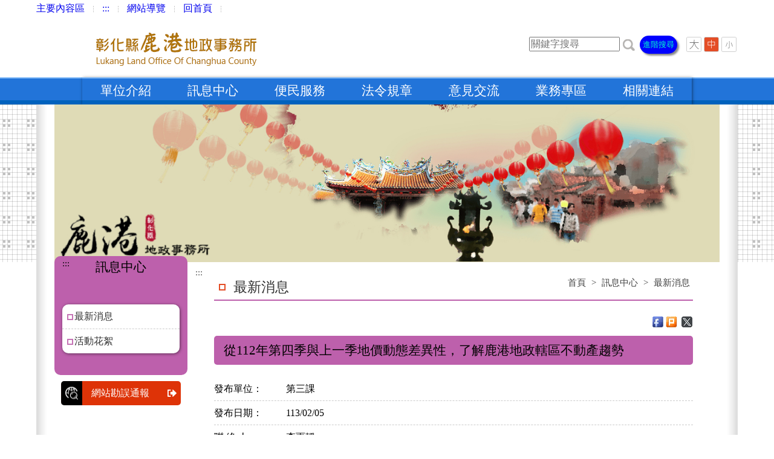

--- FILE ---
content_type: text/html; charset=utf-8
request_url: https://landoffice.chcg.gov.tw/lukang/03bulletin/bulletin02_con.aspx?bull_id=3465
body_size: 19013
content:

<!DOCTYPE "http://www.w3.org/TR/xhtml1/DTD/xhtml1-transitional.dtd">
<html xmlns="http://www.w3.org/1999/xhtml" lang="zh-Hant-TW">
<head>
    <meta http-equiv="Content-Type" content="text/html; charset=utf-8" />
    <meta http-equiv="x-ua-compatible" content="IE=edge">
    <meta name="Robots" content="all" />
    <meta name="format-detection" content="telephone=no" />
    <meta name="viewport" content="width=device-width, initial-scale=1.0, maximum-scale=1.0, user-scalable=0" /> 

<meta name="DC.Title" content="彰化縣政府全球資訊網" />
<meta name="DC.Creator" content="彰化縣政府" />
<meta name="DC.Subject" content="彰化縣政府全球資訊網" />
<meta name="DC.Description" content="彰化縣政府全球資訊網" />
<meta name="DC.Contributor" content="彰化縣政府" />
<meta name="DC.Type" content="網頁" />
<meta name="DC.Format" content="ASP網頁" />
<meta name="DC.Source" content="彰化縣政府" />
<meta name="DC.Language" content="中文Chinese" />
<meta name="DC.Coverage.t.min" content="2006-01-01" />
<meta name="DC.Coverage.t.max" content="2020-01-01" />
<meta name="DC.Publisher" content="彰化縣政府" />
<meta name="DC.Date" content="2011-01-01" />
<meta name="DC.Identifier" content="376470000A"/>
<meta name="DC.Relation" content="無" />
<meta name="DC.Rights" content="彰化縣政府" />
<meta name="Category.Theme" content="100,900"/>
<meta name="Category.Cake" content="100 ,200 ,300 ,400 ,500 ,600 ,700 ,800 ,900  ,A00 ,B00 ,C00,D00 ,I00 ,J00" />
<meta name="Category.Service" content="100,200,300,400,500,600,700,800,900,A00,B00,C00,D00,E00,F00,G00,H00,I00" />
<meta name="Keywords" content="彰化,縣政府" />   

<title>最新消息-從112年第四季與上一季地價動態差異性，了解鹿港地政轄區不動產趨勢 - 彰化縣鹿港地政事務所</title>
   <link href="../../all_css/css.css" rel="stylesheet" type="text/css" />
   <link href="../../dep_css/style4-03.css" rel="stylesheet" type="text/css" />
   <link href="../../dep_css/style.css" rel="stylesheet" type="text/css" />
   <!--[if gte IE 10]><!-->   
   <link href="../../dep_css/style4-00.css" rel="stylesheet" type="text/css" />
   <!--<![endif]-->
      
   <!--[if lt IE 10]>   
   <link href="../../dep_css/style4-00-ie9.css" rel="stylesheet" type="text/css" />
   <![endif]--><!-- page css -->
<script src="../../js/jquery-1.7.1.min.js"></script>
<script src="../../js/jquery.colorbox.js"></script>
<!--<noscript>本Script功能提供圖片透明度的功能，若您的瀏覽器不支援此項功能，也不影響你閱讀本網站資訊。</noscript>-->
<script src="../../js/jquery.ifixpng.js"></script>
<!--<noscript>本Script功能提供圖片透明度的功能，若您的瀏覽器不支援此項功能，也不影響你閱讀本網站資訊。</noscript>-->
<script type="text/javascript">
<!--
function MM_swapImgRestore() { //v3.0
  var i,x,a=document.MM_sr; for(i=0;a&&i<a.length&&(x=a[i])&&x.oSrc;i++) x.src=x.oSrc;
}
function MM_preloadImages() { //v3.0
  var d=document; if(d.images){ if(!d.MM_p) d.MM_p=new Array();
    var i,j=d.MM_p.length,a=MM_preloadImages.arguments; for(i=0; i<a.length; i++)
    if (a[i].indexOf("#")!=0){ d.MM_p[j]=new Image; d.MM_p[j++].src=a[i];}}
}

function MM_findObj(n, d) { //v4.01
  var p,i,x;  if(!d) d=document; if((p=n.indexOf("?"))>0&&parent.frames.length) {
    d=parent.frames[n.substring(p+1)].document; n=n.substring(0,p);}
  if(!(x=d[n])&&d.all) x=d.all[n]; for (i=0;!x&&i<d.forms.length;i++) x=d.forms[i][n];
  for(i=0;!x&&d.layers&&i<d.layers.length;i++) x=MM_findObj(n,d.layers[i].document);
  if(!x && d.getElementById) x=d.getElementById(n); return x;
}

function MM_swapImage() { //v3.0
  var i,j=0,x,a=MM_swapImage.arguments; document.MM_sr=new Array; for(i=0;i<(a.length-2);i+=3)
   if ((x=MM_findObj(a[i]))!=null){document.MM_sr[j++]=x; if(!x.oSrc) x.oSrc=x.src; x.src=a[i+2];}
}

function BoxShowImg(sFile,sMemo){
    var urlx="../../files/" + sFile;
    //var urlx="../../all_include/showImage.aspx?fileName=" + sFile + "&fileMemo=" + sMemo;
    urlx = encodeURI(urlx);
    window.open(urlx,"_blank");
}

function BoxShowImg_bak(sFile,sMemo){
    var urlx="../../all_include/showImage.aspx?fileName=" + sFile + "&fileMemo=" + sMemo;
    urlx = encodeURI(urlx);
	
    $.colorbox({
            iframe: true
		    , width: "71%"
		    , height: "95%"
		    , href: urlx
		    , inline: true
            , fixed: true
            , closeButton: true
            , scrolling: false
            , scalePhotos: false
            , overlayClose: true
            , title: sMemo
            , onClosed: function () {
            }
    }); 
    
}

function BoxShowImg_old(sFile,sMemo){
    var urlx="../../files/" + sFile;
    urlx = encodeURI(urlx);
    $.colorbox({
            iframe: true
		    , width: "80%"
		    , height: "95%"
		    , href: urlx
		    , inline: true
            , fixed: true
            , closeButton: true
            , scrolling: false
            , scalePhotos: true
            , overlayClose: true
            , title: sMemo
            , onClosed: function () {
            }
    });  
}
//-->
</script>
<!--<noscript>
本Script功能提供滑鼠經過與離開時，背景顏色的更換，若您的瀏覽器不支援此項功能，也不影響你閱讀本網站資訊。
</noscript>-->


<script src="../../all_css/top-scrolltopcontrol.js?ver=1110622" type="text/javascript"></script>
<!--<noscript>
本Script功能提供回到TOP，若您的瀏覽器不支援此項功能，也不影響你閱讀本網站資訊。
</noscript>-->


<script src="../../Scripts/AC_RunActiveContent.js" type="text/javascript"></script>
<!--<noscript>
本Script功能提供滑鼠經過與離開時，背景顏色的更換，若您的瀏覽器不支援此項功能，也不影響你閱讀本網站資訊。
</noscript>-->

<script type="text/javascript"> 
<!--
function MM_swapImgRestore() { //v3.0
  var i,x,a=document.MM_sr; for(i=0;a&&i<a.length&&(x=a[i])&&x.oSrc;i++) x.src=x.oSrc;
}
function sbar(st) {
st.style.backgroundColor = '';
}
			
function cbar(st) {
st.style.backgroundColor = '';
}
//-->
</script>
<!--<noscript>
本Script功能提供滑鼠經過與離開時，背景顏色的更換，若您的瀏覽器不支援此項功能，也不影響你閱讀本網站資訊。
</noscript>-->


<script language=Javascript src="../../all_css/founction.js"></script>
<link href="../../all_css/text_s.css" rel=stylesheet type=text/css title=SmallText media=screen,print>
<link href="../../all_css/text_l.css" rel=stylesheet type=text/css title=LargeText media=screen,print>
<link href="../../all_css/text_m.css" rel=stylesheet type=text/css title=MediumText media=screen,print>
<link href="../../js/colorbox.css?1110708C" rel=stylesheet type=text/css title=MediumText media=screen,print>
<!--<noscript>
本Script功能提供瀏覽字級大小的變更，若您的瀏覽器不支援此項功能，也不影響你閱讀本網站資訊。 
</noscript>-->
<!--<noscript>
本Script功能提供紀錄使用者所選擇瀏覽字級大小的Cookie值，若您的瀏覽器不支援此項功能，也不影響你閱讀本網站資訊。
</noscript>-->

<!-- mobile menu -->
   <!--[if gte IE 10]><!-->
   <link rel="stylesheet" type="text/css" href="../../all_css/mobile-menu.css" />
   <!--<![endif]-->
      
   <!--[if lt IE 10]>
   <link rel="stylesheet" type="text/css" href="../../all_css/mobile-menu-ie9.css" />
   <![endif]-->        
   <script src="../../all_css/mobile-menu.js"></script>
</head>

<body>
	<div class="mp-pusher" id="mp-pusher">

			
                
            
    <div class="scroller">     

          
      <div id="frame-container">              
   
      <div id="logo-frame-mobile">
        

<div class="logo-frame-mob">
	<a href="../00home/index.aspx" title="彰化縣鹿港地政事務所">
		<img src="../../dep_images/logo/logo-123.png?VER=1141022" alt="彰化縣鹿港地政事務所" border="0" />
	</a>
</div>


<div class="mobile-menu-frame">
    
	<a href="#" id="trigger" class="menu-trigger" title="功能選單按鈕展開/收合" onclick="javaswcript:setMobileMenuStart();">功能選單</a>
	

	<div id="mobile-search">
      <div id="customse2"></div>
	</div>
</div>

      </div> <!--logo-frame-mobile-->  
   
 <div id="logo-frame">               
        <div id="logo-frame-mid" style="text-align:left"> 
          <SCRIPT>
function GoToErrorReport(){   
    var sta_pathname = "lukang";
    var protocol=window.location.protocol;
    var host=window.location.host;
    var urlx=window.location.href;
    var hurlx = protocol + "//" + host + "/" + sta_pathname + "/00home/announce.aspx?HTTP_REFERER="+urlx;          
    window.location.href=hurlx;
}
</SCRIPT> 

    <a href="#contant" id="MainContent" title="跳到主要內容區塊" tabindex="1">主要內容區</a>
    <img src="../../all_img/images-new/head-line.png" class="rwd" alt=""/> 
    <a title="上方功能區"  accesskey="U" id="Accesskey_U" href="#Accesskey_U" tabindex="2">:::</a>
    <img src="../../all_img/images-new/head-line.png" class="rwd" alt=""/>          
    <a href="../00home/sitemap.aspx" title="網站導覽" tabindex="3">網站導覽</a>    
    <img src="../../all_img/images-new/head-line.png" class="rwd" alt=""/>
    <a href="../00home/index.aspx" class="rwd" title="回首頁" tabindex="4">回首頁</a>   
    <img src="../../all_img/images-new/head-line.png" alt=""/>
    <!--<a href="https://www.chcg.gov.tw/" target="_blank" title="回縣府全球資訊網(另開新視窗)">回縣府全球資訊網</a>-->  
        </div>  
        <div id="logo-frame-mid">           
          
<div class="logo-frame">
<h1>
	<a href="../00home/index.aspx" tabindex="5"><img src="../../dep_images/logo/logo-123.png?20240821" alt="彰化縣鹿港地政事務所"/></a>
</h1>
</div>


  <div class="search-frame" style="display:inline;width:300px;">
  <div>
     <FORM name="cse-search-box" id="cse-search-box" action="https://www.google.com/cse" target="_blank">     		
     <LABEL style="display: none;" for="cx"></LABEL>
     <INPUT name="cx" id="cx" type="hidden" value="012977422619833706126:209jizq8qx2">
	 <LABEL style="display: none;" for="q">請輸入關鍵字</LABEL>         
	    <div id="error-frame-form2">
		<INPUT tabindex="5"  name="q" id="q" onfocus="this.value=''" style="width:150px" type="text" value="" placeholder="關鍵字搜尋" title="關鍵字搜尋:文章關鍵字搜尋"> 
		<a href="javascript:document.getElementById('cse-search-box').submit();" title="送出關鍵字查詢(另開視窗)" tabindex="6" role="button"><IMG alt="送出關鍵字查詢" src="../all_img/search.png"></a>       
        <A title="進階搜尋(另開視窗)" class="btnAdv" tabindex="7" role="button" href="https://www.google.com.tw/advanced_search?hl=zh-TW&amp;as_q=&amp;num=100&amp;as_sitesearch=landoffice.chcg.gov.tw/lukang" 
target="_blank">進階搜尋</a>
		</div>        
		<noscript>您的瀏覽器不支援JavaScript功能，若網頁功能無法正常使用時，請開啟瀏覽器JavaScript狀態。</noscript>
    </FORM>
		
    </div>
   </div><div class="i-font">
  <div class="font-bu"> 
  <a href="#" tabindex="8" onclick="setActiveStyleSheet('LargeText', 1);fontline('wstyle');return false;"  title="字級：大" role="button"><img src="../../all_img/images-new/font-l.png" alt="大" name="fsl" border="0" align="absmiddle" id="fsl" /></a> 
  <a href="#" tabindex="9"onclick="setActiveStyleSheet('MediumText', 1);fontline('wstyle');return false;"  title="字級：中" role="button"><img src="../../all_img/images-new/font-m.png" alt="中" name="fsm" border="0" align="absmiddle" id="fsm" /></a>  
  <a href="#" tabindex="10" onclick="setActiveStyleSheet('SmallText', 1);fontline('wstyle');return false;"  title="字級：小" role="button"><img src="../../all_img/images-new/font-s.png" alt="小" name="fss" border="0" align="absmiddle" id="fss" /></a>
  </div>
  
  <div class="font-ex">
  <noscript style="font-family:Arial, Helvetica, sans-serif; color:#FF0000; font-size:80%">變更字變大小不影響資料瀏覽，替方式 [檢視]->[字型]->選擇[較大、中、較小] 。或[Ctrl]+[+]放大，[Ctrl]+[-] 縮小 </noscript>
  </div></div>
        </div>    
      </div>
      <!--logo-frame-->
   
   
      <div id="head-menu">  <!-- 舊:menu-frame 新:head-menu -->
        <div id="head-menu-mid">    <!-- 舊:menu-frame-mid 新:head-menu-mid -->    
             
<div class="menu-box">
   <ul class="nav shadow clearfix nojs" id="menu">
     <li>                  
         <a href="../07other/main.aspx?main_id=1" style="display:block;" onMouseOut="MM_swapImgRestore(),hide('sub1')" onBlur="MM_swapImgRestore()" onMouseOver="MM_swapImgRestore(),show('sub1'),hide('sub2'),hide('sub3'),hide('sub4'),hide('sub5'),hide('sub6'),hide('sub7')"
    onFocus="MM_swapImgRestore(),show('sub1'),hide('sub2'),hide('sub3'),hide('sub4'),hide('sub5'),hide('sub6'),hide('sub7')">單位介紹</a>
         <div class="container-1" id="sub1" style="display:none;" onmouseout="MM_swapImgRestore(),hide('sub1')" onBlur="MM_swapImgRestore(),hide('sub1')" onMouseOver="MM_swapImgRestore(),show('sub1')" onfocus="MM_swapImgRestore(),show('sub1')">             
             <ul class="sub" >    
                              
                 <li>
                     
                   	       <a href="../07other/main.aspx?main_id=1941" title="歷史沿革" >歷史沿革</a>
                   	                      
                 </li>
                              
                 <li>
                     
                   	       <a href="../07other/main.aspx?main_id=2222" title="主管簡介" >主管簡介</a>
                   	                      
                 </li>
                              
                 <li>
                     
                   	       <a href="../07other/main.aspx?main_id=1942" title="本所轄區" >本所轄區</a>
                   	                      
                 </li>
                              
                 <li>
                     
                   	       <a href="../01intro/intro04.aspx" title="組織編制" >組織編制</a>
                   	                       
                 </li>
                              
                 <li>
                     
                   	       <a href="../01intro/intro03.aspx" title="各課業務" >各課業務</a>
                   	                       
                 </li>
                              
                 <li>
                     
                   	       <a href="../07other/main.aspx?main_id=1943" title="業務分機" >業務分機</a>
                   	                      
                 </li>
                              
                 <li>
                     
                   	       <a href="../07other/main.aspx?main_id=1944" title="本所位置" >本所位置</a>
                   	                      
                 </li>
                              
                 <li>
                     
                   	       <a href="../07other/main.aspx?main_id=1945" title="地方風情" >地方風情</a>
                   	                      
                 </li>
                              
                 <li>
                     
                   	       <a href="../07other/main.aspx?main_id=1946" title="榮譽榜" >榮譽榜</a>
                   	                      
                 </li>
                                 
             </ul>
         </div>      
     </li>
     <li>       
         <a href="../07other/main.aspx?main_id=3" style="display:block;" onMouseOut="MM_swapImgRestore(),hide('sub2')" onBlur="MM_swapImgRestore()" onMouseOver="MM_swapImgRestore(),show('sub2'),hide('sub1'),hide('sub3'),hide('sub4'),hide('sub5'),hide('sub6'),hide('sub7')"
    onFocus="MM_swapImgRestore(),show('sub2'),hide('sub1'),hide('sub3'),hide('sub4'),hide('sub5'),hide('sub6'),hide('sub7')">訊息中心</a>
         <div class="container-1" id="sub2" style="display:none;" onmouseout="MM_swapImgRestore(),hide('sub2')" onBlur="MM_swapImgRestore(),hide('sub2')" onMouseOver="MM_swapImgRestore(),show('sub2')" onfocus="MM_swapImgRestore(),show('sub2')">
             <ul class="sub" >
                 
                   <li>
                   
                           <a href="../03bulletin/bulletin02.aspx" title="最新消息" >
		               最新消息</a>
                       
                       </li>
                       
                   <li>
                   
                           <a href="../07other/main.aspx?main_id=2230" title="活動花絮" >
                       活動花絮</a>
                       
                       </li>
                       	      
             </ul>
         </div>
     </li>
     <li>       
         <a href="../07other/main.aspx?main_id=2" style="display:block;" onMouseOut="MM_swapImgRestore(),hide('sub3')" onBlur="MM_swapImgRestore()" onMouseOver="MM_swapImgRestore(),show('sub3'),hide('sub1'),hide('sub2'),hide('sub4'),hide('sub5'),hide('sub6'),hide('sub7')" 
    onFocus="MM_swapImgRestore(),show('sub3'),hide('sub1'),hide('sub2'),hide('sub4'),hide('sub5'),hide('sub6'),hide('sub7')">便民服務</a>
         <div class="container-1" id="sub3" style="display:none;" onmouseout="MM_swapImgRestore(),hide('sub3')" onBlur="MM_swapImgRestore(),hide('sub3')" onMouseOver="MM_swapImgRestore(),show('sub3')" onfocus="MM_swapImgRestore(),show('sub3')">
             <ul class="sub" >
                
                   <li>
		                         
		                   <a href="../07other/main.aspx?main_id=2066" title="線上申辦" >          
 		               線上申辦
                           </a>          
                   </li>
                   
                   <li>
		                         
		                   <a href="../07other/main.aspx?main_id=2067" title="線上查詢" >          
 		               線上查詢
                           </a>          
                   </li>
                   
                   <li>
		                         
		                   <a href="../07other/main.aspx?main_id=2068" title="申請須知" >          
 		               申請須知
                           </a>          
                   </li>
                   
                   <li>
		                         
		                   <a href="../07other/main.aspx?main_id=2069" title="服務項目" >          
 		               服務項目
                           </a>          
                   </li>
                   
                   <li>
		                         
		                   <a href="../07other/main.aspx?main_id=2070" title="公告專區" >          
 		               公告專區
                           </a>          
                   </li>
                   
                   <li>
		                         
		                   <a href="../07other/main.aspx?main_id=2071" title="網路試算" >          
 		               網路試算
                           </a>          
                   </li>
                   
                   <li>
		                         
		                   <a href="../07other/main.aspx?main_id=2072" title="下載專區" >          
 		               下載專區
                           </a>          
                   </li>
                   
                   <li>
		                         
		                   <a href="../07other/main.aspx?main_id=2073" title="公開資訊" >          
 		               公開資訊
                           </a>          
                   </li>
                   	   
             </ul>
         </div>
     </li>
     <li>            
         <a href="../07other/main.aspx?main_id=4" style="display:block;" onMouseOut="MM_swapImgRestore(),hide('sub4')" onBlur="MM_swapImgRestore()" onMouseOver="MM_swapImgRestore(),show('sub4'),hide('sub1'),hide('sub2'),hide('sub3'),hide('sub5'),hide('sub6'),hide('sub7')" 
    onFocus="MM_swapImgRestore(),show('sub4'),hide('sub1'),hide('sub2'),hide('sub3'),hide('sub5'),hide('sub6'),hide('sub7')">法令規章</a>
         <div class="container-1" id="sub4" style="display:none;" onmouseout="MM_swapImgRestore(),hide('sub4')" onBlur="MM_swapImgRestore(),hide('sub4')" onMouseOver="MM_swapImgRestore(),show('sub4')" onfocus="MM_swapImgRestore(),show('sub4')">
             <ul class="sub" >
                 
                   	   <li>       
		               
          	               <a href="https://www.land.moi.gov.tw/law/Index/100" target="_blank" title="法規新訊(另開新視窗)" >
                       法規新訊</a>		    
		               </li>  
		               
                   	   <li>       
		               
          	               <a href="../07other/main.aspx?main_id=1951" title="法令檢索" >
                       法令檢索</a>		    
		               </li>  
		               
                   	   <li>       
		               
          	               <a href="https://lawsearch.chcg.gov.tw/GLRSNEWSOUT/" target="_blank" title="彰化縣政府法令規章查詢(另開新視窗)" >
                       彰化縣政府法令規章查詢</a>		    
		               </li>  
		               
                   	   <li>       
		               
          	               <a href="../07other/main.aspx?main_id=3689" title="地政法令鈴鐺新知" >
                       地政法令鈴鐺新知</a>		    
		               </li>  
		               
             </ul>
         </div>
     </li>
     <li>       
         <a href="../07other/main.aspx?main_id=5" style="display:block;" onMouseOut="MM_swapImgRestore(),hide('sub5')" onBlur="MM_swapImgRestore()" onMouseOver="MM_swapImgRestore(),show('sub5'),hide('sub1'),hide('sub2'),hide('sub3'),hide('sub4'),hide('sub6'),hide('sub7')" 
    onFocus="MM_swapImgRestore(),show('sub5'),hide('sub1'),hide('sub2'),hide('sub3'),hide('sub4'),hide('sub6'),hide('sub7')">意見交流</a>
         <div class="container-1" id="sub5" style="display:none;" onmouseout="MM_swapImgRestore(),hide('sub5')" onBlur="MM_swapImgRestore(),hide('sub5')" onMouseOver="MM_swapImgRestore(),show('sub5')" onfocus="MM_swapImgRestore(),show('sub5')">
             <ul class="sub" >
                 
                   	   <li>       
		               
          	               <a href="../06service/gb_c_01.aspx" title="意見交流信箱" >
                       意見交流信箱</a>		    
		               </li>  
		               
                   	   <li>       
		               
          	               <a href="../06service/gb_c2_01.aspx" title="處理進度查詢" >
                       處理進度查詢</a>		    
		               </li>  
		               
                   	   <li>       
		               
          	               <a href="../07other/main.aspx?main_id=1965" title="常見問答" >
                       常見問答</a>		    
		               </li>  
		               
             </ul>
         </div>
     </li>
     <li>        
         <a href="../07other/other01.aspx" style="display:block;" onMouseOut="MM_swapImgRestore(),hide('sub6')" onBlur="MM_swapImgRestore()" onMouseOver="MM_swapImgRestore(),show('sub6'),hide('sub1'),hide('sub2'),hide('sub3'),hide('sub4'),hide('sub5'),hide('sub7')" 
    onFocus="MM_swapImgRestore(),show('sub6'),hide('sub1'),hide('sub2'),hide('sub3'),hide('sub4'),hide('sub5'),hide('sub7')">業務專區</a>
         <div class="container-1" id="sub6" style="display:none;" onmouseout="MM_swapImgRestore(),hide('sub6')" onBlur="MM_swapImgRestore(),hide('sub6')" onMouseOver="MM_swapImgRestore(),show('sub6')" onfocus="MM_swapImgRestore(),show('sub6')">
             <ul class="sub" >
               
                   	   <li>       		             
          	               <a href="../07other/other01_list.aspx?topsn=298" title="地籍清理專區" >                      	    
          	               地籍清理專區
          	               </a>
		               </li>  
		               
                   	   <li>       		             
          	               <a href="../07other/other01_list.aspx?topsn=299" title="未辦繼承專區" >                      	    
          	               未辦繼承專區
          	               </a>
		               </li>  
		               
                   	   <li>       		             
          	               <a href="../07other/other01_list.aspx?topsn=300" title="地籍圖重測專區" >                      	    
          	               地籍圖重測專區
          	               </a>
		               </li>  
		               
                   	   <li>       		             
          	               <a href="../07other/other01_list.aspx?topsn=301" title="實價登錄專區" >                      	    
          	               實價登錄專區
          	               </a>
		               </li>  
		               
                   	   <li>       		             
          	               <a href="../07other/other01_list.aspx?topsn=302" title="線上申辦專區" >                      	    
          	               線上申辦專區
          	               </a>
		               </li>  
		               
                   	   <li>       		             
          	               <a href="../07other/other01_list.aspx?topsn=303" title="檔案應用專區" >                      	    
          	               檔案應用專區
          	               </a>
		               </li>  
		               
                   	   <li>       		             
          	               <a href="../07other/other01_list.aspx?topsn=543" title="外人地權專區" >                      	    
          	               外人地權專區
          	               </a>
		               </li>  
		               
                   	   <li>       		             
          	               <a href="../07other/other01_list.aspx?topsn=567" title="私法人買受住宅許可制專區" >                      	    
          	               私法人買受住宅許可制專區
          	               </a>
		               </li>  
		               
                   	   <li>       		             
          	               <a href="../07other/other01_list.aspx?topsn=573" title="經濟部產業園區出售土地產權移轉專區" >                      	    
          	               經濟部產業園區出售土地產權移轉專區
          	               </a>
		               </li>  
		               
                   	   <li>       		             
          	               <a href="../07other/other01_list.aspx?topsn=518" title="影音宣導專區" >                      	    
          	               影音宣導專區
          	               </a>
		               </li>  
		               
                   	   <li>       		             
          	               <a href="../07other/other01_list.aspx?topsn=496" title="不動產交易安全專區" >                      	    
          	               不動產交易安全專區
          	               </a>
		               </li>  
		               
                   	   <li>       		             
          	               <a href="../07other/other01_list.aspx?topsn=304" title="公職人員利益衝突迴避法專區" >                      	    
          	               公職人員利益衝突迴避法專區
          	               </a>
		               </li>  
		               
                   	   <li>       		             
          	               <a href="../07other/other01_list.aspx?topsn=330" title="志工園地" >                      	    
          	               志工園地
          	               </a>
		               </li>  
		               
                   	   <li>       		             
          	               <a href="../07other/other01_list.aspx?topsn=586" title="反詐騙專區" >                      	    
          	               反詐騙專區
          	               </a>
		               </li>  
		                               
             </ul>
         </div>
     </li>  
     <li>                  
         <a href="../05links/links01.aspx" style="display:block;" onMouseOut="MM_swapImgRestore(),hide('sub7')" onBlur="MM_swapImgRestore()" onMouseOver="MM_swapImgRestore(),show('sub7'),hide('sub1'),hide('sub2'),hide('sub3'),hide('sub4'),hide('sub5'),hide('sub6')" 
    onFocus="MM_swapImgRestore(),show('sub7'),hide('sub1'),hide('sub2'),hide('sub3'),hide('sub4'),hide('sub5'),hide('sub6')">相關連結</a>
         <div class="container-1" id="sub7" style="display:none;" onmouseout="MM_swapImgRestore(),hide('sub7')" onBlur="MM_swapImgRestore(),hide('sub7')" onMouseOver="MM_swapImgRestore(),show('sub7')" onfocus="MM_swapImgRestore(),show('sub7')">
             <ul class="sub" >
                 
                   	   <li>
                   	      
		                        <a href="../05links/links01.aspx?cate_id=415" title="地政服務網站" >地政服務網站</a>  
		                  
		               </li>  
		               
                   	   <li>
                   	      
		                        <a href="../05links/links01.aspx?cate_id=416" title="地政單位" >地政單位</a>  
		                  
		               </li>  
		               
                   	   <li>
                   	      
		                        <a href="../05links/links01.aspx?cate_id=417" title="轄區內單位" >轄區內單位</a>  
		                  
		               </li>  
		               
                   	   <li>
                   	      
		                        <a href="../05links/links01.aspx?cate_id=418" title="政府單位" >政府單位</a>  
		                  
		               </li>  
		               
                   	   <li>
                   	      
                   	            <a onBlur="hide('sub7')" href="../05links/links01.aspx?cate_id=419" title="其　　它" >其　　它</a>  
                   	      
		               </li>  
		               	
             </ul>
         </div>
     </li> 
     
   </ul>
</div>  <!-- 舊:menu03_box_old.aspx 新:menu03_box.aspx  -->
        </div> <!--menu-frame-->    
      </div> <!--menu-frame-->
   
       <div id="picture-frame">
        <div id="picture-frame-gradient">      
           
           <div class="picture-frame-img">           
             <div class="picture-frame-img-gradient"> &nbsp; </div>           
             <div class="poto-box">
<img src="../../files/內頁1_123_1090310.jpg" alt="" /></div>           
           </div>           
           
        </div>
      </div> <!-- picture-frame -->
   
   
      <div id="pages-frame">
        <div id="pages-frame-mid">
       
          <div class="left-frame"> 
		    



    
    <div class="pages-title">
 <div class="alt-b"><a title="左側次選單區" id="Accesskey_L" accesskey="L" href="#Accesskey_L">:::</a></div>      
      <span style="font-size:1.3em">訊息中心</span>

      
    </div> <!--title-->
    
    
    <div class="left-menu">
      <ul> 
      

      
        
  
    <li>
        
		  
      <a href="../03bulletin/bulletin02.aspx" title="最新消息" >
		  最新消息</a>
  
 </li>
  
  
  
    <li>
        
		  
        <a href="../07other/main.aspx?main_id=2230" title="活動花絮">
      活動花絮</a>
  
 </li>
  
  
      

</ul>
        </div>

        
  <div class="left-menu-error">
  <!--<a href="../00home/announce.aspx" class="bu-error" title="網站勘誤通報"> 網站勘誤通報 <em> GO </em> </a>-->
  <a href="javascript:GoToErrorReport();" class="bu-error" title="網站勘誤通報"> 網站勘誤通報 <em> GO </em> </a>
  </div>                       
         </div> <!--left-frame-->
        
        
         <div class="right-frame">
        
          <div class="alt-c"><a  title="中間主要內容區" id="Accesskey_C" accesskey="C" href="#Accesskey_C">:::</a></div>
        
          <div class="pages-title">          
                        
            <div class="location">
               
<a href="../00home/index.aspx" title="首頁">首頁</a> &gt;  <a href="bulletin02.aspx">訊息中心</a> > <a href="bulletin02.aspx">最新消息</a>
            </div>
            
            <h2> 最新消息 </h2>
                 
          </div> <!--title-->
          
          
          <div class="pages-content" id="contant">
          
            <div class="share-frame">
               
         <!--
        <script type="text/javascript" src="https://apis.google.com/js/plusone.js">{lang: 'zh-TW'}</script>
		-->


         <!-- <div class="alt-b"> <a href="#contentdata" target="_self" title="跳過此子選單列請按[Enter]，繼續則按[Tab]">:::</a> </div> -->

         <div style="display:none;">
            <a title="另開新視窗" href="javascript: void(window.open('https://www.facebook.com/share.php?u='.concat(encodeURIComponent(location.href)) ));"><img src="../../all_img/in_img/pu_03.jpg" alt="貼文至臉書" border="0"/></a>
            <a title="另開新視窗" href="javascript: void(window.open('https://www.plurk.com/?qualifier=shares&status=' .concat(encodeURIComponent(location.href)) .concat(' ') .concat('&#40;') .concat(encodeURIComponent(document.title)) .concat('&#41;')));"><img src="../../all_img/in_img/pu_01.jpg" alt="貼文至噗浪" border="0"/></a>
            <a title="另開新視窗" href="javascript: void(window.open('https://twitter.com/home/?status='.concat(encodeURIComponent(document.title)) .concat(' ') .concat(encodeURIComponent(location.href))));"><img src="../../all_img/in_img/pu_02.jpg" alt="貼文至X" border="0"/></a>            
            <g:plusone size="small"></g:plusone>
         </div>
         
         <div class="share-bu">
           
	    
           
		<a title="另開新視窗" href="https://www.facebook.com/share.php?u=https://landoffice.chcg.gov.tw/lukang/03bulletin/bulletin02_con.aspx?bull_id=3465" target="_blank"><img src="../../all_img/in_img/pu_03.jpg" alt="貼文至臉書" border="0"/></a>
		<a title="另開新視窗" href="https://www.plurk.com/?qualifier=shares&status=https://landoffice.chcg.gov.tw/lukang/03bulletin/bulletin02_con.aspx?bull_id=3465" target="_blank"><img src="../../all_img/in_img/pu_01.jpg" alt="貼文至噗浪" border="0"/></a>
		<a title="另開新視窗" href="https://twitter.com/share?url=https://landoffice.chcg.gov.tw/lukang/03bulletin/bulletin02_con.aspx?bull_id=3465&text=" target="_blank"><img src="../../all_img/in_img/pu_02.jpg" alt="貼文至X" border="0"/></a>
         
         </div>
         
         <script type="text/javascript">				
           $(function () {
  		   $(".show").show();
		   $(".hide").hide();
            });
        </script>
        
        <!--a name="contentdata" id="contentdata" href="#contentdata"></a-->


            </div> <!--share-frame-->
            
            
            <div class="detail-title">
            從112年第四季與上一季地價動態差異性，了解鹿港地政轄區不動產趨勢            
            </div>
            
            <div class="detail-data">          
              <ul>
                             
               <li>               
                 <div class="data-title"> 發布單位： </div>
                 <div class="data-text">
                 第三課
                 </h4>               
               </li>              
                             
              
              <li>
                <div class="data-title"> 發布日期： </div>
                <div class="data-text"> 113/02/05　</h4>
              </li>
              
               
                <li>
                  <div class="data-title"> 聯 絡 人： </div>
                  <div class="data-text"> 李雨靜　</h4>
                </li>
               
                 <li>      
                   <div class="data-title"> 聯絡電話： </div>
                   <div class="data-text"> 6202　</h4>
                 </li>
                            
              
              </ul>           
            </div>


            <div class="detail-text">
            
               鹿港地政事務所統計分析轄區買賣實例件數、平均交易價格及其差異價格資料，並適時公布，讓鄉親能更了解及有效掌握不動產趨勢，其中平均交易價格包含住宅區房地(含車位)、住宅區素地、都外農牧用地、都外房地(含車位)及素地(甲、乙種建築用地)，此次提供112年第四季(本季)和112年第三季(上季)各區平均價格的差異值。&nbsp;<br>從本季揭露案件中，發現鹿港鎮住宅區素地(本季)每坪為23.54萬元，與上季每坪為28.12萬元 (詳如圖一)，差異較大，探究原因為物件區位關係所致；另外鹿港鎮及福興鄉都外農地則價格持平，和歷年同性質土地或建物平均價格差異不大，有關詳細分析圖與比較圖，可參考鹿港地政網站首頁>業務專區>實價登錄專區資料。&nbsp;<br>從本次動態分析比較圖，約略可得知，鹿港鎮本季和上一季相較，呈交易量增加，增加幅度為37.31％，係因本季鹿和路一段新成屋大批移轉所致；福興鄉本季和上一季相較，呈交易量增加，增加幅度為11.63％，價格較上季微幅上漲。在此，要特別說明房地離市中心尚有遠近之分，因此價格會隨著各區位不同，而有成交價格差異性，了解每季價格的波動，相信鄉親更能掌握市場交易行情。
            
            </div> <!--detail-text-->
            
            
            <div class="attached-files"> 
                        
            
            
            <div class="photo-list">          
              
               
              <ul>
              
              
              
              <li>
               <a href="../../files/鹿港第4季_123_1130205.jpg" target="_blank" title="112年鹿港鎮第4季動態分析圖.jpg(另開新視窗)">
               <!--<a href="javascript:BoxShowImg('鹿港第4季_123_1130205.jpg','112年鹿港鎮第4季動態分析圖');">-->
               <div class="imgphoto"> 
                
                  <img src="../../files/鹿港第4季_123_1130205.jpg" alt="" border="0" />
                 
               </div>
               <div class="imgdes"> 112年鹿港鎮第4季動態分析圖 </div>
               </a>                
              </li> 
                  
               
              
              <li>
               <a href="../../files/福興第4季_123_1130205.jpg" target="_blank" title="112年福興鄉第4季動態分析圖.jpg(另開新視窗)">
               <!--<a href="javascript:BoxShowImg('福興第4季_123_1130205.jpg','112年福興鄉第4季動態分析圖');">-->
               <div class="imgphoto"> 
                
                  <img src="../../files/福興第4季_123_1130205.jpg" alt="" border="0" />
                 
               </div>
               <div class="imgdes"> 112年福興鄉第4季動態分析圖 </div>
               </a>                
              </li> 
                  
               
              
              <li>
               <a href="../../files/鹿港第4季與第3季比較_123_1130205.jpg" target="_blank" title="鹿港鎮112年第4季與第3季比較圖.jpg(另開新視窗)">
               <!--<a href="javascript:BoxShowImg('鹿港第4季與第3季比較_123_1130205.jpg','鹿港鎮112年第4季與第3季比較圖');">-->
               <div class="imgphoto"> 
                
                  <img src="../../files/鹿港第4季與第3季比較_123_1130205.jpg" alt="" border="0" />
                 
               </div>
               <div class="imgdes"> 鹿港鎮112年第4季與第3季比較圖 </div>
               </a>                
              </li> 
                  
               
               
               </ul>
          
               
               
              <ul>
              
              
              
              <li>
               <a href="../../files/福興第4季與第3季比較_123_1130205.jpg" target="_blank" title="福興鄉112年第4季與第3季比較圖.jpg(另開新視窗)">
               <!--<a href="javascript:BoxShowImg('福興第4季與第3季比較_123_1130205.jpg','福興鄉112年第4季與第3季比較圖');">-->
               <div class="imgphoto"> 
                
                  <img src="../../files/福興第4季與第3季比較_123_1130205.jpg" alt="" border="0" />
                 
               </div>
               <div class="imgdes"> 福興鄉112年第4季與第3季比較圖 </div>
               </a>                
              </li> 
                  
               
               
               </ul>
          
               
              
            </div> 
            
            
            
            <!-- 檔案下載 -->            
            
            
            </div> <!--attached-files--> 
             
             <div class="bg-gray">本所提供使用者有文書軟體選擇的權利，本網站文件皆為ODF開放文件格式，建議您安裝 <a href="http://zh-tw.libreoffice.org/download/libreoffice-still/" target="_blank" title="下載免費開源軟體(另開視窗)">免費開源軟體</a> 或以您慣用的軟體開啟。</div>
            
             
              
            
             
             <!--end-->
             
             <div class="detail-button">
              <a href="javascript:history.go(-1);" class="arc" title="回上一頁" role="button"> 回上一頁 </a>
              <br><br> <noscript style="color: rgb(255, 0, 0); font-family: Arial, Helvetica, sans-serif; font-size: 100%;">  如「回上一頁」按鈕無法使用，請使用「Alt+方向鍵向左按鍵」回上一頁 </noscript>
             </div>
           
          
          </div> <!--pages-content-->
          <div><span>點閱人次：360</span></div>
        
        </div> <!--right-frame-->
    
                            
        </div>
      </div> <!-- content-frame -->
   
   
      <div id="foot-frame">
        <div id="foot-frame-mid">            
          
   <div class="fatbtn-top">
     <div class="fatbtn-top-mid">
       <a  title="下方功能區塊" accesskey="B" id="Accesskey_F" href="#Accesskey_F" class="accmain" >:::</a>&nbsp;&nbsp;
       <a href="javascript:SearchClassSwitch('');" title="功能選單按鈕展開/收合"><span id="switch1" role="button" style="color:#200000">[展開]</span></a>      
     </div> <!--fatbtn-top-mid-->
   </div> <!--fatbtn-top-->
  
   <div class="fatfooter">      
       <div class="fatfooter-mid">
           <div class="fatitem">
               <div class="item-link" style="padding:3px 0px;margin:0px;"><a href="../07other/main.aspx?main_id=1" title="連至單位介紹">單位介紹</a></div>
               <ul style="display: none;" class="dv">	
                   
                   <li>
                   
                   	       <a href="../07other/main.aspx?main_id=1941" title="歷史沿革">歷史沿革</a>
                   	   
                   </li>
                   
                   <li>
                   
                   	       <a href="../07other/main.aspx?main_id=2222" title="主管簡介">主管簡介</a>
                   	   
                   </li>
                   
                   <li>
                   
                   	       <a href="../07other/main.aspx?main_id=1942" title="本所轄區">本所轄區</a>
                   	   
                   </li>
                   
                   <li>
                   
                   	       <a href="../01intro/intro04.aspx" title="組織編制" >組織編制</a>
                   	    
                   </li>
                   
                   <li>
                   
                   	       <a href="../01intro/intro03.aspx" title="各課業務" >各課業務</a>
                   	    
                   </li>
                   
                   <li>
                   
                   	       <a href="../07other/main.aspx?main_id=1943" title="業務分機">業務分機</a>
                   	   
                   </li>
                   
                   <li>
                   
                   	       <a href="../07other/main.aspx?main_id=1944" title="本所位置">本所位置</a>
                   	   
                   </li>
                   
                   <li>
                   
                   	       <a href="../07other/main.aspx?main_id=1945" title="地方風情">地方風情</a>
                   	   
                   </li>
                   
                   <li>
                   
                   	       <a href="../07other/main.aspx?main_id=1946" title="榮譽榜">榮譽榜</a>
                   	   
                   </li>
                   			      
		       </ul>               
           </div>
           
           <div class="fatitem">
               <div class="item-link" style="padding:3px 0px;margin:0px;"><a href="../07other/main.aspx?main_id=3" title="連至訊息中心">訊息中心</a></div>
               <ul style="display: none;" class="dv">	                   
			       
                   <li>
                   
                           <a href="../03bulletin/bulletin02.aspx" title="最新消息" >
		               最新消息</a>
                       
                       </li>
                       
                   <li>
                   
                           <a href="../07other/main.aspx?main_id=2230" title="活動花絮">
                       活動花絮</a>
                       
                       </li>
                       	                   
		       </ul>               
           </div>
           
           <div class="fatitem">
               <div class="item-link" style="padding:3px 0px;margin:0px;"><a href="../07other/main.aspx?main_id=2" title="連至便民服務">便民服務</a></div>
               <ul style="display: none;" class="dv">	
			       
                   <li>
		                         
		                   <a href="../07other/main.aspx?main_id=2066" title="線上申辦">          
 		               線上申辦
                           </a>          
                   </li>
                   
                   <li>
		                         
		                   <a href="../07other/main.aspx?main_id=2067" title="線上查詢">          
 		               線上查詢
                           </a>          
                   </li>
                   
                   <li>
		                         
		                   <a href="../07other/main.aspx?main_id=2068" title="申請須知">          
 		               申請須知
                           </a>          
                   </li>
                   
                   <li>
		                         
		                   <a href="../07other/main.aspx?main_id=2069" title="服務項目">          
 		               服務項目
                           </a>          
                   </li>
                   
                   <li>
		                         
		                   <a href="../07other/main.aspx?main_id=2070" title="公告專區">          
 		               公告專區
                           </a>          
                   </li>
                   
                   <li>
		                         
		                   <a href="../07other/main.aspx?main_id=2071" title="網路試算">          
 		               網路試算
                           </a>          
                   </li>
                   
                   <li>
		                         
		                   <a href="../07other/main.aspx?main_id=2072" title="下載專區">          
 		               下載專區
                           </a>          
                   </li>
                   
                   <li>
		                         
		                   <a href="../07other/main.aspx?main_id=2073" title="公開資訊">          
 		               公開資訊
                           </a>          
                   </li>
                   	
		       </ul>               
           </div>
           
           <div class="fatitem">
               <div class="item-link" style="padding:3px 0px;margin:0px;"><a href="../07other/main.aspx?main_id=4" title="連至法令規章">法令規章</a></div>
               <ul style="display: none;" class="dv">	
			       
                   	   <li>       
		               
          	               <a href="https://www.land.moi.gov.tw/law/Index/100" target="_blank" title="法規新訊(另開新視窗)" >
                       法規新訊</a>		    
		               </li>  
		               
                   	   <li>       
		               
          	               <a href="../07other/main.aspx?main_id=1951" title="法令檢索">
                       法令檢索</a>		    
		               </li>  
		               
                   	   <li>       
		               
          	               <a href="https://lawsearch.chcg.gov.tw/GLRSNEWSOUT/" target="_blank" title="彰化縣政府法令規章查詢(另開新視窗)" >
                       彰化縣政府法令規章查詢</a>		    
		               </li>  
		               
                   	   <li>       
		               
          	               <a href="../07other/main.aspx?main_id=3689" title="地政法令鈴鐺新知">
                       地政法令鈴鐺新知</a>		    
		               </li>  
		               		
		       </ul>               
           </div>
           
           <div class="fatitem">
               <div class="item-link" style="padding:3px 0px;margin:0px;"><a href="../06service/gb_c_01.aspx" title="連至意見交流">意見交流</a></div>
               <ul style="display: none;" class="dv">	
			       
                   	   <li>       
		               
          	               <a href="../06service/gb_c_01.aspx" title="意見交流信箱(另開新視窗)" >
                       意見交流信箱</a>		    
		               </li>  
		               
                   	   <li>       
		               
          	               <a href="../06service/gb_c2_01.aspx" title="處理進度查詢(另開新視窗)" >
                       處理進度查詢</a>		    
		               </li>  
		               
                   	   <li>       
		               
          	               <a href="../07other/main.aspx?main_id=1965" title="常見問答">
                       常見問答</a>		    
		               </li>  
		               					      
		       </ul>               
           </div>
           
           <div class="fatitem">
               <div class="item-link" style="padding:3px 0px;margin:0px;"><a href="../07other/other01.aspx" title="連至業務專區">業務專區</a></div>
               <ul style="display: none;" class="dv">				    
			        
                   	   <li>       		             
          	               <a href="../07other/other01_list.aspx?topsn=298" title="地籍清理專區">                      	    
          	               地籍清理專區
          	               </a>
		               </li>  
		               
                   	   <li>       		             
          	               <a href="../07other/other01_list.aspx?topsn=299" title="未辦繼承專區">                      	    
          	               未辦繼承專區
          	               </a>
		               </li>  
		               
                   	   <li>       		             
          	               <a href="../07other/other01_list.aspx?topsn=300" title="地籍圖重測專區">                      	    
          	               地籍圖重測專區
          	               </a>
		               </li>  
		               
                   	   <li>       		             
          	               <a href="../07other/other01_list.aspx?topsn=301" title="實價登錄專區">                      	    
          	               實價登錄專區
          	               </a>
		               </li>  
		               
                   	   <li>       		             
          	               <a href="../07other/other01_list.aspx?topsn=302" title="線上申辦專區">                      	    
          	               線上申辦專區
          	               </a>
		               </li>  
		               
                   	   <li>       		             
          	               <a href="../07other/other01_list.aspx?topsn=303" title="檔案應用專區">                      	    
          	               檔案應用專區
          	               </a>
		               </li>  
		               
                   	   <li>       		             
          	               <a href="../07other/other01_list.aspx?topsn=543" title="外人地權專區">                      	    
          	               外人地權專區
          	               </a>
		               </li>  
		               
                   	   <li>       		             
          	               <a href="../07other/other01_list.aspx?topsn=567" title="私法人買受住宅許可制專區">                      	    
          	               私法人買受住宅許可制專區
          	               </a>
		               </li>  
		               
                   	   <li>       		             
          	               <a href="../07other/other01_list.aspx?topsn=573" title="經濟部產業園區出售土地產權移轉專區">                      	    
          	               經濟部產業園區出售土地產權移轉專區
          	               </a>
		               </li>  
		               
                   	   <li>       		             
          	               <a href="../07other/other01_list.aspx?topsn=518" title="影音宣導專區">                      	    
          	               影音宣導專區
          	               </a>
		               </li>  
		               
                   	   <li>       		             
          	               <a href="../07other/other01_list.aspx?topsn=496" title="不動產交易安全專區">                      	    
          	               不動產交易安全專區
          	               </a>
		               </li>  
		               
                   	   <li>       		             
          	               <a href="../07other/other01_list.aspx?topsn=304" title="公職人員利益衝突迴避法專區">                      	    
          	               公職人員利益衝突迴避法專區
          	               </a>
		               </li>  
		               
                   	   <li>       		             
          	               <a href="../07other/other01_list.aspx?topsn=330" title="志工園地">                      	    
          	               志工園地
          	               </a>
		               </li>  
		               
                   	   <li>       		             
          	               <a href="../07other/other01_list.aspx?topsn=586" title="反詐騙專區">                      	    
          	               反詐騙專區
          	               </a>
		               </li>  
		               		       
		       </ul>               
           </div>
           
           <div class="fatitem">
               <div class="item-link" style="padding:3px 0px;margin:0px;"><a href="../05links/links01.aspx" title="連至相關連結">相關連結</a></div>
               <ul style="display: none;" class="dv">	
			       
                   	   <li>       
		                  <a href="../05links/links01.aspx?cate_id=415" title="地政服務網站">地政服務網站</a>  
		               </li>  
		               
                   	   <li>       
		                  <a href="../05links/links01.aspx?cate_id=416" title="地政單位">地政單位</a>  
		               </li>  
		               
                   	   <li>       
		                  <a href="../05links/links01.aspx?cate_id=417" title="轄區內單位">轄區內單位</a>  
		               </li>  
		               
                   	   <li>       
		                  <a href="../05links/links01.aspx?cate_id=418" title="政府單位">政府單位</a>  
		               </li>  
		               
                   	   <li>       
		                  <a href="../05links/links01.aspx?cate_id=419" title="其　　它">其　　它</a>  
		               </li>  
		               	
		       </ul>               
           </div>
       </div>    
   </div> <!-- fatfooter -->
   
   <div class="foot-top">     
     <div class="date-frmae">
       本網站最後一次更新日期：115/01/22　 瀏覽人數：489191    
       ( 建議最佳解析度為1024*768或以上 ) 
     </div> <!--date-frmae-->
     
     <div class="bu-link">     
       <a href="../00home/sa01.aspx" title="著作權聲明"> 著作權聲明 </a>
       <a href="../00home/sa02.aspx" title="隱私權政策"> 隱私權政策 </a>
       <a href="../00home/sa03.aspx" title="網站安全政策"> 網站安全政策 </a>       
       <a href="../00home/sa06.aspx" title="資通安全政策"> 資通安全政策 </a>
     </div> <!--bu-link-->
   
   
   </div> <!-- foot-top -->
   
   
   <div class="foot-bottom">
   
      <div class="foot-declare">     
        <a href="https://accessibility.moda.gov.tw/Applications/Detail?category=20230724102950" target="_blank" title="無障礙網站(另開新視窗）"><img src="/all_img/accessibility21aa.jpg" alt="通過AA優先等級無障礙網頁檢測（另開新視窗）" /></a>

           <a href="https://www.gov.tw" target="_blank" title="我的E政府(另開新視窗)"><img src="../../all_img/images-new/fot_gov.gif" alt="我的E政府(另開新視窗)" /></a>    
      </div>
      
      <div class="foot-copyright">      
         <span> 電話： (04)777-1375 <br> 傳真： (04)776-4563 <br> 地址：彰化縣鹿港鎮50542景福里民權路152號 </span><br>
         <span> 本單位服務時間:週一至週五 上午08:00-12:00 下午1:00-5:00 ( 週六、日及例假日休息 ) </span><br>
         <span> <b class="rwd"> Copyright </b> &copy; 2019 Lukang Land Office Of Chunghua County. <b class="rwd"> All rights reserved. </b> </span>      
      </div> <!-- copyright --> 
   
   </div> <!-- bottom -->
   


<script language=JavaScript type=text/JavaScript>
if(getCookie('wstyle')==null){
    setActiveStyleSheet('MediumText',1);fontline('wstyle');
}
else {setActiveStyleSheet(getCookie('wstyle'),0);fontline('wstyle');}

   function getElementsByClass( searchClass, domNode, tagName) {
	if (domNode == null) domNode = document;
	if (tagName == null) tagName = '*';
	var el = new Array();
	var tags = domNode.getElementsByTagName(tagName);
	var tcl = " "+searchClass+" ";
	for(i=0,j=0; i<tags.length; i++) {
		var test = " " + tags[i].className + " ";
		if (test.indexOf(tcl) != -1)
		el[j++] = tags[i];
	}
	return el;
   }
   
   function SearchClassSwitch(swh) {
	var cssArray=getElementsByClass('dv');
	for(i=0; i<cssArray.length; i++) {
		if (cssArray[i].style.display=='' || swh=='n') {
			cssArray[i].style.display = 'none';
			document.getElementById("switch1").textContent="[展開]";		
		}else {
			cssArray[i].style.display = '';
			document.getElementById("switch1").textContent="[收合]";			
		 }
	  }
   }
</script>

        </div>
      </div> <!-- foot-frame -->      
      
      </div> <!--frame-container-->
      
     </div> <!--/scroller -->
                     <!-- mp-menu -->
	<nav id="mp-menu" class="mp-menu">
	<div class="mp-level">
    <a class="mp-back m-r-link mp-title" href="#" title="彰化縣鹿港地政事務所">彰化縣鹿港地政事務所 </a>
    
    <ul>
        <li class="icon icon-single-left" tabindex="0">
            <a href="../00home/index.aspx" title="回首頁" id="mobileStart">首頁 </a>
        </li>
        <!-- 0 -->

        <li class="icon icon-arrow-left" tabindex="1">
            <a href="#" title="單位介紹">單位介紹 </a>
            <div class="mp-level mp-background">
                單位介紹 
                <a class="mp-back m-r-link" href="#" title="回上頁">back</a>
                <div class="menu-su-list">
                    

                        <a href="../07other/main.aspx?main_id=1941" title="歷史沿革">
                            歷史沿革</a>
                            

                        <a href="../07other/main.aspx?main_id=2222" title="主管簡介">
                            主管簡介</a>
                            

                        <a href="../07other/main.aspx?main_id=1942" title="本所轄區">
                            本所轄區</a>
                            
                        <a title="另開新視窗" href="../01intro/intro04.aspx" >
                        組織編制</a>
                            
                        <a title="另開新視窗" href="../01intro/intro03.aspx" >
                        各課業務</a>
                            

                        <a href="../07other/main.aspx?main_id=1943" title="業務分機">
                            業務分機</a>
                            

                        <a href="../07other/main.aspx?main_id=1944" title="本所位置">
                            本所位置</a>
                            

                        <a href="../07other/main.aspx?main_id=1945" title="地方風情">
                            地方風情</a>
                            

                        <a href="../07other/main.aspx?main_id=1946" title="榮譽榜">
                            榮譽榜</a>
                            
                </div>

            </div>
        </li>
        <!-- 01 intro / i_left_01.aspx -->

        <li class="icon icon-arrow-left" tabindex="2">
            <a href="#" title="訊息中心">訊息中心 </a>
            <div class="mp-level mp-background">
                訊息中心
                <a class="mp-back m-r-link" href="#" title="回上頁">back</a>
                <div class="menu-su-list">
                    
                        <a href="../03bulletin/bulletin02.aspx"  title="最新消息">
                        最新消息</a>
                            

                        <a href="../07other/main.aspx?main_id=2230" title="活動花絮">
                            活動花絮</a>
                            
                </div>
            </div>
        </li>
        <!-- 03bulletin -->

        <li class="icon icon-arrow-left" tabindex="3">
            <a href="#" title="便民服務">便民服務 </a>
            <div class="mp-level mp-background">
                便民服務 
                <a class="mp-back m-r-link" href="#" title="回上頁">back</a>

                <div class="menu-su-list">
                    

                        <a href="../07other/main.aspx?main_id=2066" title="線上申辦">
                            線上申辦</a>
                            

                        <a href="../07other/main.aspx?main_id=2067" title="線上查詢">
                            線上查詢</a>
                            

                        <a href="../07other/main.aspx?main_id=2068" title="申請須知">
                            申請須知</a>
                            

                        <a href="../07other/main.aspx?main_id=2069" title="服務項目">
                            服務項目</a>
                            

                        <a href="../07other/main.aspx?main_id=2070" title="公告專區">
                            公告專區</a>
                            

                        <a href="../07other/main.aspx?main_id=2071" title="網路試算">
                            網路試算</a>
                            

                        <a href="../07other/main.aspx?main_id=2072" title="下載專區">
                            下載專區</a>
                            

                        <a href="../07other/main.aspx?main_id=2073" title="公開資訊">
                            公開資訊</a>
                            
                </div>

            </div>
        </li>
        <!-- 06service -->

        <li class="icon icon-arrow-left" tabindex="4">
            <a href="#" title="法令規章">法令規章 </a>
            <div class="mp-level mp-background">
                法令規章 
                <a class="mp-back m-r-link" href="#" title="回上頁">back</a>

                <div class="menu-su-list">
                    
                        <a title="另開新視窗" href="https://www.land.moi.gov.tw/law/Index/100"  target="_blank" >
                        法規新訊</a>
                            

                        <a href="../07other/main.aspx?main_id=1951" title="法令檢索">
                            法令檢索</a>
                            
                        <a title="另開新視窗" href="https://lawsearch.chcg.gov.tw/GLRSNEWSOUT/"  target="_blank" >
                        彰化縣政府法令規章查詢</a>
                            

                        <a href="../07other/main.aspx?main_id=3689" title="地政法令鈴鐺新知">
                            地政法令鈴鐺新知</a>
                            
                </div>

            </div>
        </li>
        <!-- 02law -->

        <li class="icon icon-arrow-left" tabindex="5">            
            <a href="#" title="意見交流">意見交流 </a>
            <div class="mp-level mp-background">
                意見交流 
                <a class="mp-back m-r-link" href="#" title="回上頁">back</a>

                <div class="menu-su-list">
                    
                        <a title="另開新視窗" href="../06service/gb_c_01.aspx" >
                        意見交流信箱</a>
                            
                        <a title="另開新視窗" href="../06service/gb_c2_01.aspx" >
                        處理進度查詢</a>
                            

                        <a href="../07other/main.aspx?main_id=1965" title="常見問答">
                            常見問答</a>
                            
                </div>

            </div>
        </li>
        <!-- 5 -->

        <li class="icon icon-arrow-left" tabindex="6">
            <a href="#" title="業務專區">業務專區 </a>
            <div class="mp-level mp-background">
                業務專區 
                <a class="mp-back m-r-link" href="#" title="回上頁">back</a>

                <div class="menu-su-list">                   
                                                             
                        <a title="地籍清理專區" href="../07other/other01_list.aspx?topsn=298">                       
                        地籍清理專區</a>
                                                                     
                        <a title="未辦繼承專區" href="../07other/other01_list.aspx?topsn=299">                       
                        未辦繼承專區</a>
                                                                     
                        <a title="地籍圖重測專區" href="../07other/other01_list.aspx?topsn=300">                       
                        地籍圖重測專區</a>
                                                                     
                        <a title="實價登錄專區" href="../07other/other01_list.aspx?topsn=301">                       
                        實價登錄專區</a>
                                                                     
                        <a title="線上申辦專區" href="../07other/other01_list.aspx?topsn=302">                       
                        線上申辦專區</a>
                                                                     
                        <a title="檔案應用專區" href="../07other/other01_list.aspx?topsn=303">                       
                        檔案應用專區</a>
                                                                     
                        <a title="外人地權專區" href="../07other/other01_list.aspx?topsn=543">                       
                        外人地權專區</a>
                                                                     
                        <a title="私法人買受住宅許可制專區" href="../07other/other01_list.aspx?topsn=567">                       
                        私法人買受住宅許可制專區</a>
                                                                     
                        <a title="經濟部產業園區出售土地產權移轉專區" href="../07other/other01_list.aspx?topsn=573">                       
                        經濟部產業園區出售土地產權移轉專區</a>
                                                                     
                        <a title="影音宣導專區" href="../07other/other01_list.aspx?topsn=518">                       
                        影音宣導專區</a>
                                                                     
                        <a title="不動產交易安全專區" href="../07other/other01_list.aspx?topsn=496">                       
                        不動產交易安全專區</a>
                                                                     
                        <a title="公職人員利益衝突迴避法專區" href="../07other/other01_list.aspx?topsn=304">                       
                        公職人員利益衝突迴避法專區</a>
                                                                     
                        <a title="志工園地" href="../07other/other01_list.aspx?topsn=330">                       
                        志工園地</a>
                                                                     
                        <a title="反詐騙專區" href="../07other/other01_list.aspx?topsn=586">                       
                        反詐騙專區</a>
                            
                </div>

            </div>
        </li>
        <!-- 07other -->

        <li class="icon icon-arrow-left" tabindex="7">
            <a href="#" title="相關連結">相關連結 </a>
            <div class="mp-level mp-background">
                相關連結 
                <a class="mp-back m-r-link" href="#" title="回上頁">back</a>

                <div class="menu-su-list">
                    
                        <a href="../05links/links01.aspx?cate_id=415" title="地政服務網站">地政服務網站</a>
                    
                        <a href="../05links/links01.aspx?cate_id=416" title="地政單位">地政單位</a>
                    
                        <a href="../05links/links01.aspx?cate_id=417" title="轄區內單位">轄區內單位</a>
                    
                        <a href="../05links/links01.aspx?cate_id=418" title="政府單位">政府單位</a>
                    
                        <a href="../05links/links01.aspx?cate_id=419" title="其　　它">其　　它</a>
                    
                </div>
            </div>
        </li>
        <!-- 05links -->
        <!-- i_left_07.aspx -->

        <li class="icon icon-arrow-left" tabindex="8">
            <a href="#" title="其他單元">其他單元 </a>
            <div class="mp-level mp-background">
                其他單元 
                <a class="mp-back m-r-link" href="#" title="回上頁">back</a>

                <div class="menu-su-list">
                    <a href="../00home/links02.aspx" title="好站連結">好站連結</a>
                    <a href="../00home/sitemap.aspx" title="網站導覽">網站導覽</a>
                    <a href="../00home/sa01.aspx" title="著作權聲明">著作權聲明</a>
                    <a href="../00home/sa02.aspx" title="隱私權政策">隱私權政策</a>
                    <a href="../00home/sa03.aspx" title="網站安全政策">網站安全政策</a>
                </div>

            </div>
        </li>
        <!-- sitemap -->

        <li class="icon icon-arrow-left" tabindex="9">
            <a href="../00home/announce.aspx" title="網站勘誤通報">網站勘誤通報 </a>
        </li>
        <!-- 網站勘誤通報 -->

    </ul>

</div>

	</nav>
	<!-- /mp-menu -->

</div><!-- /pusher -->

<script src="../../all_css/mobile-mlpushmenu.js"></script>
      <script src="../../all_css/mobile-classie.js"></script>
      <script>
			new mlPushMenu( document.getElementById( 'mp-menu' ), document.getElementById( 'trigger' ), {
				type : 'cover'
			} );
     </script>    




</body>
</html>


--- FILE ---
content_type: text/css
request_url: https://landoffice.chcg.gov.tw/all_css/css.css
body_size: 6022
content:
@charset "utf-8";
/* CSS Document */


    body{
	background:#fff;
	font-family:\5FAE\8EDF\6B63\9ED1\9AD4, SealmemoryHeader,"DFKai-sb","Microsoft JhengHei", serif;
    }

    body {
	line-height:1.7;
	font-size:91%;
	}

    body,html {
	height: 100%;
	}
	
	img {
	vertical-align: middle;
	}

	input:focus,select:focus,textarea:focus,a:focus,radio:focus,checkbox:focus,img:focus,button:focus {
		outline: 3px solid #FF0000;
	}
/*
	input:focus,select:focus,textarea:focus,a:focus,radio:focus,checkbox:focus,img:focus,button:focus {
		border: 3px solid #FF0000; outline: 0;
	}
	*/
	

/* html,body,div,ul,ol,li,dl,dt,dd,pre,form,p,h1,h2,h3,h4,h5,h6,blockquote,fieldset,input { margin: 0; padding: 0; }	*/
html,body,div,ul,li,dl,dt,dd,pre,form,p,h1,h2,h3,h4,h5,h6,blockquote,fieldset,input { margin: 0; padding: 0; }
h1,h2,h3,h4,h5,h6,pre,code,address,caption,cite,code,em,strong,th { font-size: 1em; font-weight: normal; font-style: normal; }


/* ul,ol { list-style: none; } */
ul { list-style: none; }

img { border: none; }

	
	/* old */


/*樣式*/
.form01 { text-align:center;}
input {
	color: #333333;
	padding:1px;}
select {
	color: #333333;}
.btn01 {color: #FFF; background:url(../all_img/in_img/btn00_bg.gif) repeat-x #585858; border:1px #FFF solid;}
.btn02 {color: #FFF; background:url(../all_img/in_img/btn02_bg.gif) repeat-x #aeaeae; border:1px #FFF solid;}
.btn02 a {color: #FFF; text-decoration:none;}
.btn02 a:hover {color: #FFF; text-decoration: underline;}
	
/*內頁共用------------------------------*/
#i_top {
	height:80px;
	width:1002px;
	position:absolute;}
#i_menu {
	text-align:right;
	width:729px;
	margin-top:35px;
	margin-left:239px;
	padding-right:34px;
	position:absolute;}
#i_menu img { padding-left:3px;}
#i_menu a {}
#i_menu a:hover {}


/*內頁形象圖------------------------------*/
#i_image {
	height:290px;}
	#i_image .img_i {
		height:230px;
		width:1002px;}
#i_fla {
	position:absolute;
	z-index:900px;}
#i_poto {
	position:absolute;
	z-index:800px;}
#i_poto img {
	padding-top:60px;
	width:1002px;
	height:230px;}

/*內頁大框------------------------------*/
#i_box {}

/*內頁左選單------------------------------*/
#i_left {
	width:236px;/*與i_con的margin-left同尺寸*/
	float:left;
	height:auto; 
	>position: relative; /* For IE7*/
	>margin-left:0; /* For IE7*/}
#i_left_ti {
	height:63px;}
.i_left_li {
	background:url(../all_img/in_img/left_icon.gif) no-repeat left center;
	margin:0 10px 8px 39px;
	padding:5px 5px 5px 20px;
	border-top:1px #E1E1E1 solid;
	font-weight:bold;
	color:#666;}
	.i_left_li a {
	color:#333;
	text-decoration:none;}
	.i_left_li a:hover {
		color: #C36;
		font-weight:bold;
		text-decoration:none;}
.i_left_lis {
	font-size:90%;
	margin:0 10px 2px 50px;
	padding:2px 2px 2px 20px;
	border-bottom:1px #EBEBEB dotted;
	font-weight: normal;
	color:#666;}
	.i_left_lis a {
	color: #666;
	text-decoration:none;}
	.i_left_lis a:hover {
		color: #C36;
		font-weight:bold;
		text-decoration:none;}

/*內頁標題------------------------------*/
#i_ri {
	width:22px;
	height:200px;
	margin-left:980px;
	margin-top:270px;
	position:absolute;
	float:left;
	z-index:90000;}

/*內頁內容------------------------------*/
#i_con {
	/*float:left;*/
	width:744px;
	background:#FFF;
	margin-left:236px;/*與i_left同尺寸*/
	_margin-left:118px; /* For IE6*/}
#i_title {
	font-weight:bold;
	color:#333;
	width:714px;
	height:32px;
	margin-top:-20px;
	margin-left:236px;
	/*position:absolute;*/
	padding:0;
	z-index:10000px;}
#i_tibbg {
	width:714px;
	height:32px;
	padding-top:14px;
	padding-left:35px;
	position:absolute;}
#i_view {
	color:#666;
	font-size:90%;
	font-weight:normal;
	text-align:right;
	margin-right:25px;
	margin-left:340px;
	margin-top:-20px;}
	#i_view a {
	color:#666;
	text-decoration:none;}
	#i_view a:hover {
	color:#936;
	text-decoration:none;}
	
#i_con_le {
	width:15px;
	height:414px;
	float:left;}
#i_con_ce {
	width:644px;
	float:left;
	padding:25px 35px 40px 35px;}
	
#i_con_ri {
	width:15px;
	height:414px;
	float:left;}

#i_p {
	color: #666;
	text-align:right;
	width:650px;
	height:30px;
	margin-top:-60px;
	margin-left:260px;
	margin-right:50px;
	padding-top:15px;
	padding-left:30px;
	position:absolute;
} 
	
#i_bk {
	background:#FFF;
	width:24px;
	height:200px;
	margin-top:-230px;
	margin-left:978px;
	padding-top:10px;
	position:absolute;}
	

/*表格樣式*/
#form_a {}
#form_a .th01 { padding-left:12px; color: #ca5a8b;font-weight:normal; border-top: #FFF 1px solid;}
#form_a .th01 { font-weight: normal; border-bottom:dotted #666 1px; border-top:none;}
#form_a td { padding: 5px 5px 5px 12px;}
	#form_a .form_a_thbg th { background:url(../all_img/in_st01/form_a_02.jpg) no-repeat bottom right; border-bottom: #AAA 4px solid; color: #C36; font-weight:normal;}
	/*#form_a .form_a_thbg td,th { border-bottom:#AAA 4px solid; border-top:#AAA 1px solid;}*/
	#form_a .form_a_thbg td { border-bottom:#AAA 4px solid; border-top:#AAA 1px solid;}
.form_line01 td, .form_line01 th { border-bottom:dotted #CCC 1px;}
.form_line02 td { background-color:#f2f2f2; border-bottom:dotted #666 1px;}
.form_list { color: #666; background:url(../all_img/in_st01/form_a_icon.gif) no-repeat left center; line-height:1.5; padding: 5px 5px 5px 15px;}
	.form_list a {
	color: #333;
	text-decoration:none;
}
	.form_list a:hover { color:#900; text-decoration:none;}
.form_day { color:#39C; text-align:center; line-height:1.2;}
.form_type { color:#690; text-align:center;}


/*form_b內業－主管簡介*/
#form_b { background:url(../all_img/in_img/form_c_02.jpg) repeat-y ;width:246px;}
#form_b ul { background:url(../all_img/in_img/form_c_01.jpg) no-repeat top ; height:20px;}
#form_b ol { background:url(../all_img/in_img/form_c_03.jpg) no-repeat top #FFF; height:23px;}

/*form_e內業－觀光*/
.form_e { background:url(../all_img/in_img/form_e_02.jpg) repeat-y center;width:190px; }
.form_e ul { background:url(../all_img/in_img/form_e_01.jpg) no-repeat top center ; height:20px;}
.form_e ol { background:url(../all_img/in_img/form_e_03.jpg) no-repeat top center #FFF; height:23px;}

/*form_d 內業－*/
#form_d {}
#form_d th { border-top:1px solid #FFF;}
#form_d td { color: #666; text-align:left; vertical-align:middle;}
#form_d a {
	color:#FFF; text-decoration:none; font-weight:bold;}
#form_d .form_list { padding-left:20px; color: #000; background:url(../all_img/in_img/form_d_icon.gif) no-repeat left; border-bottom:1px dotted #999;}
#form_d .form_list a {
	color:#333;
	text-decoration:none;
	font-weight:normal;
}
#form_d .form_list a:hover { color:#666; text-decoration: underline; font-weight:normal;}
.form_d01 {
	color:#FFF;
	background:url(../all_img/in_img/form_d_01.jpg?20220705) no-repeat top left ;
	width:240px;
	height:42px;
	/* padding:20px 10px 10px 90px; */
	padding:20px 50px 10px 40px;
	}
.form_d02 {
	color:#FFF;
	background:url(../all_img/in_img/form_d_02.jpg?20220705) no-repeat top left ;
	width:240px;
	height:42px;
	/* padding:20px 10px 10px 90px; */
	padding:20px 50px 10px 40px;
	}
.form_d03 {
	color:#FFF;
	background:url(../all_img/in_img/form_d_03.jpg?20220705) no-repeat top left ;
	width:240px;
	height:42px;
	/* padding:20px 10px 10px 90px; */
	padding:20px 50px 10px 40px;
	}
.form_d04 {
	color:#FFF;
	background:url(../all_img/in_img/form_d_04.jpg?20220705) no-repeat top left ;
	width:240px;
	height:42px;
	/* padding:20px 10px 10px 90px; */
	padding:20px 50px 10px 40px;
	}
.form_d05 {
	color:#FFF;
	background:url(../all_img/in_img/form_d_05.jpg?20220705) no-repeat top left ;
	width:240px;
	height:42px;
	/* padding:20px 10px 10px 90px; */
	padding:20px 50px 10px 40px;
	}
.form_d06 {
	color:#FFF;
	background:url(../all_img/in_img/form_d_06.jpg?20220705) no-repeat top left ;
	width:240px;
	height:42px;
	/* padding:20px 10px 10px 90px; */
	padding:20px 50px 10px 40px;
	}
.form_d07 {
	color:#FFF;
	background:url(../all_img/in_img/form_d_07.jpg?20220705) no-repeat top left ;
	width:240px;
	height:42px;
	/* padding:20px 10px 10px 90px; */
	padding:20px 50px 10px 40px;
	}
.form_d08 {
	color:#FFF;
	background:url(../all_img/in_img/form_d_08.jpg?20220705) no-repeat top left ;
	width:240px;
	height:42px;
	/* padding:20px 10px 10px 90px; */
	padding:20px 50px 10px 40px;
	}

/*頁碼*/
#num_a { text-align:center; padding-left:70px; border-top:#CCC solid 2px; padding-top:5px;}
	#num_a a {
	color:#666;
	text-decoration:none;
}
	#num_a a:hover{
	color:#666;
	text-decoration:none;
}
	#num_a img { border:0;}

/*圖片*/	
.img_00 {
	border:1px #CCC solid;
	background-color:#FFF;
	padding:3px;
	margin:7px;}
	
/*線條*/
.line_td td {
	border-bottom:#666 1px dotted;}
.line_td0 {
	border-bottom:#666 1px dotted;}
.line_td_red td { border-bottom:#933 1px solid;}
	
/*文字*/
.wo_ti {
	color: #D10000;
	font-weight:bold;
	text-align:left;}	
.wo_ti a {
	color: #D10000;
	text-decoration:none;}	
.wo_ti a:hover {
	color: #D10000;
	text-decoration: underline;}	
.wo_type {
	color: #06C;
}	
.wo_type02 {
	color: #390000;
}	
.wo_day {color: #C60;}	
.wo_link01 a {
	line-height:1;
	color:#333;
	text-decoration:none;
} 
.wo_link01 a:hover {
	color:#C30;
	text-decoration: underline;} 
.wo_link02 a {
	color:#FFF;
	text-decoration:none;} 
.wo_link02 a:hover {
	color:#FFF;
	text-decoration: underline;} 
.wo_04 {
	color:#666;}
.wo_s { font-size:90%; line-height:1.3;}

/*按鈕*/
.babt01 {
	color:#333;
	background:url(../all_img/babt_02.gif);}
	.babt01 a {
	color:#333;
	text-decoration:none;}
	.babt01 a:hover {
	color: #C30;
	text-decoration: underline;}

.title_09 {
	padding-top:5px;
	padding-bottom:2px;
	border-bottom:2px solid #CCC;
	color:#C60;
	font-weight:bold;}
.form_d09 {}
	.form_d09 th { font-weight:normal; border-bottom: 1px #999 dotted; border-top:0px;}
	


   /*google saerch*/
   .gsc-input .gsc-input-box  {
   border: 3px solid #e44d26;  
   }      
      
      

   .search-frame .gsc-control-cse{
   background-color:rgba(255, 255, 255, 0);
   border:0px solid rgba(255, 255, 255, 0);   
   }
   
   .search-frame  .cse .gsc-control-cse, .gsc-control-cse {
   background-color:rgba(255, 255, 255, 0);
   border:0px solid rgba(255, 255, 255, 0);
   }

   .search-frame  .cse .gsc-control-cse, .gsc-control-cse {
   background-color:rgba(255, 255, 255, 0);
   border:0px solid rgba(255, 255, 255, 0);
   }

   .search-frame  .gsc-control-cse {
   padding-top:11px;
   }

   #mobile-search .gsc-control-cse{
   background-color: transparent;
   border:0px;
   padding: 0.625em;
   }
   #mobile-search .gsc-search-box-tools .gsc-search-box .gsc-input { padding-right: 5px; }
   #mobile-search .gsc-input .gsc-input-box {
   	border-radius: 5px;
   	height: 32px;
   	width: 100%;
   }
   #mobile-search .gsib_a { height: 30px; }
   #mobile-search .gsc-search-button input[type="image"] { 
   	border-radius: 5px;
   	border-color: #fff;
   	height: 30px;
   	width: 70px;
   }



   /**/
   .gsc-thumbnail-inside .gs-title {
	text-align: left;
	padding-bottom:15px;
        min-height:40px;		  
   }

    .gsc-results .gsc-webResult .gs-webResult .gsc-thumbnail-inside .gs-title .gs-title {
	font-size: 110%;
	line-height: 30px;
	font-weight: normal;
	color: #e44d26;
	text-decoration: none;	  
   }
   .gsc-results .gsc-webResult .gs-webResult .gsc-thumbnail-inside .gs-title .gs-title b {
	font-size: 110%;
	line-height: 30px;
	font-weight: normal;
	color: #e44d26;
	text-decoration: none;	  
   }
   .gs-webResult {
    padding-top:10px;
	padding-bottom: 10px;
	padding-left:20px;
	padding-right:20px;
	background-color:#f5f5f5;
	 -moz-border-radius: 5px; /* Firefox */
     -webkit-border-radius: 5px; /* Safari, Chrome */
     -khtml-border-radius: 5px; /* Konqueror */
     border-radius: 5px; /* Opera 10.50 and later (CSS3 standard) */
     behavior: url(border-radius.htc); /* IE6, IE7, IE8 */
   }

  .gsc-wrapper .gsc-adBlock {
   display:none;
   }

   /**/

    .gsc-cursor {
     width:100%;
     display:inline-block;
     background-color:#f5f5f5;
     padding:10px;
     }
     .gsc-resultsRoot .gsc-results .gsc-cursor-box .gsc-cursor .gsc-cursor-page {
	display: inline-block;
	background-color: #f5f5f5;
	padding-top: 2px;
	padding-bottom: 2px;
	padding-left: 5px;
	padding-right: 5px;
	font-size: 110%;
	line-height: 30px;
	font-weight: normal;
	color: #333;
	text-decoration: none;
     }
     .gsc-resultsRoot .gsc-results .gsc-cursor-box .gsc-cursor .gsc-cursor-page:hover {
	color: #e44d26;
     }

   /**/

   .gsc-search-button input[type="image"] {
     width:68px;
     height:26px;
   }

      .gsc-results .gcsc-branding{
    display:none;
   }

   .gsc-results .gsc-webResult:first-child {
     padding:0px;
   }

   .gsc-results .gsc-webResult .gs-error-result{
	position: absolute;
	left: 0px;
	top: 30px;
        padding:0px;
   }
   .gsc-results .gsc-webResult .gs-error-result .gs-snippet  {
        padding:0px;
        width:300px;
   }


	/*跳至主要內容區塊*/
  
	.sr-only  {
		position: absolute;
	    width: 0.063rem;
	    height: 0.063rem;
	    padding: 0;
	    margin: -0.063rem; 
	    overflow: hidden;
	    clip: rect(0, 0, 0, 0);
	    border: 0;	
	    left: 0;
	}
	.sr-only-focusable:active, .sr-only-focusable:focus {
	    position: absolute;
	    width: auto;
	    height: auto;
	    margin: 0;
	    overflow: visible;
	    clip: auto;
	    top: 0;
	}


	
	/*------------------------------------*\
	    所有版型共用
	\*------------------------------------*/
	.logo-frame a { display: inline-block;}
	#head-frame-mid a:focus { outline: 1px dotted #fff; }
	.service01-frame li div .rom a:focus { outline: 2px dotted #F00000; outline-offset: 6px;}
	#error-frame-form input:focus, #error-frame-form textarea:focus { border: 2px solid #f00; outline: none;}
	.new-title h2, .ser-box-title h2 { display: inline-block; }
	#error-frame-form2 input:focus, #error-frame-form2 textarea:focus { border: 2px solid #f00; outline: none;}


	/*隱藏button value*/
	.search-frame-pa .date .date-icon { color: transparent; }


	/* download */	
	.download-list h3 {
        width: 100%;
        float: left;
        text-align: left;
        margin-top: 20px;
    }

    .download-list {
        width: 100%;
        float: left;
        text-align: left;
        margin-bottom: 20px;
    }
    .download-list li {
        width: 100%;
        float: left;
        text-align: left;
        border-bottom-width: 1px;
        border-bottom-style: dotted;
        border-bottom-color: #ccc;
    }
    .download-list li:nth-child(odd) { background-color: #fff;}
    .download-list li { background-color: #f5f5f5;}
    .download-list li:hover { background-color: #ededed;}

    .download-list li .filename {
    	color: #000;
        display: inline-block;
        float: left;
        text-align: left;
    }
    .download-list li .filedl a {
        border: 1px solid #6898ce;
	    border-radius: 3px;
	    color: #333333;
        display: inline-block;
        float: left;
	    margin: 5px 2px;
	    padding: 2px;
        text-align: center;
    }
    .download-list li  .filedl a:hover {
        color: #e44d26;
        border-color: #e44d26;
    }

	@media(min-width: 768px) {
	    .download-list li {
	            padding-top: 7px;
	            padding-bottom: 7px;
	        }
	        .download-list li .filename {
	            width: 70.5%;
	            margin-left: 3%;
	            padding-top: 7px;
	        }
	        .download-list li .filedl a {
	            width: auto;
	            margin-right: 1.5%;
	            text-align: right;
	            float: right;
	        }
	}

	@media(max-width: 767px) {
	    .download-list li {
	            padding-top: 10px;
	            padding-bottom: 10px;
	        }
	        .download-list li .filename {
	            width: 100%;
	            margin-left: 3%;
	            line-height: 25px;
	        }
	        .download-list li .filedl { margin-left: 3%; margin-top: 5px; }
	        /*.download-list li .filedl a { display: inline-block; padding: 0 2px; }*/
	}	
		


	/*連絡通訊 (list-intro05) */
	.list-content .list-intro05 li div {
		float:left;
		display:inline-block;
		padding-left:1%;
		padding-right:1%;
	}  

	@media (min-width: 768px) {
		.list-intro05 .list-item { display: inline-block;}
		.list-content .list-intro05 li div a { color:#333;}
	}

	@media (max-width: 767px) {
		.list-intro05 .list-item { display: none;}
		.list-content .list-intro05 li:nth-child(odd){
			background-color:#f5f5f5;
			margin-bottom:10px;
			margin-top:10px;
			-moz-border-radius: 5px; /* Firefox */
			-webkit-border-radius: 5px; /* Safari, Chrome */
			-khtml-border-radius: 5px; /* Konqueror */
			border-radius: 5px; /* Opera 10.50 and later (CSS3 standard) */
			behavior: url(border-radius.htc); /* IE6, IE7, IE8 */
		}
		.list-content .list-intro05 li div a { color: #e44d26; display: inline-block; width:auto;}	
		.list-content .list-intro05 li div b { color: #999; font-weight: normal; margin-right: 3px;}
	}


	
	/*------------------------------------*\
	    共用模組區
	\*------------------------------------*/

	/**
	 * 表格模組
	 * @tb  TH在上
	 * @tb2 TH在左
	**/
	.tb { border: 0; line-height: 25px; border-collapse: collapse; border-spacing: 0px;}
		.tb th { border: 1px solid #666; border-right: 0; text-align: center;}
		.tb th:last-child, .tb td:last-child { border-right: 1px solid #666;}
		.tb td { border-left: 1px solid #666; border-bottom: 1px solid #666; padding: 0 5px;}

	.tb2 { border: 0; line-height: 25px; border-collapse: collapse; border-spacing: 0px;}
		.tb2 th { border: 1px solid #666; text-align: center;}
		.tb2 th:last-child, .tb2 td:last-child { border: 1px solid #666;}
		.tb2 td { border-right: 1px solid #666; border-top: 1px solid #666; padding: 0 5px;}




	/** 區塊 **/
	.bg-gray {
		padding: 10px;
	    border-radius: 10px;
	    background: #f5f5f5;
	    float: left;
	    margin-top: 30px;
	    text-align: left;
	}
	.bg-gray a { color: #d00000;text-decoration: underline; }
	.bg-gray a:hover { text-decoration: none; }		
	
		
	input, select, select option{color:#333333 !important;}
	input[placeholder], [placeholder], *[placeholder] {
    color: #333333 !important;}
    
    .btnAdv {
	background: #0000FF; margin: 1px 0px 0px 3px; padding: 0px 5px;  height: 30px; color: #00FFCC; line-height: 30px; display: inline-block;
	border-radius: 15px; box-shadow: 3px 3px 3px #888888;font-size: 80%;
}
.btnAdv:hover {
	background: rgb(207, 68, 42); text-decoration: none;color: rgb(255, 255, 255);
}
.btnAdv:focus {
	background: rgb(207, 68, 42); text-decoration: none;color: rgb(255, 255, 255);
}
       

--- FILE ---
content_type: text/css
request_url: https://landoffice.chcg.gov.tw/dep_css/style4-00.css
body_size: 9552
content:
@charset "utf-8";
/* CSS Document */

  @import url(style4-pages.css?20220824);



  
  /*--------------------------  共用CSS ----------------------------------*/


  /* bu-top */
  
   .top-bu{
	width: 40px;
	height: 40px;
	background-image: url(../../all_img/images-new/bu-top.png);
	background-repeat: no-repeat;
	background-position: left top;
	font-size: 0%;
	  }
    .top-bu:hover {
	background-position: left bottom;
	  }
	  
	  
   @media (min-width: 768px) {
    .top-bu{
	display: block;
    } 
	.rwd-mob {
    display:none;	   
     }
   }

   @media (max-width: 767px) {
   .rwd{
    display:none;	   
     }	
	 .top-bu{
	display: none;
    } 
   }

  /*---------------------------------------- mobile -----------------------------------------*/

   @media (min-width: 991px) {
   #logo-frame-mobile {
	 display:none;
   } 
   }

   @media (max-width: 990px) {
   #logo-frame-mobile {
    width:100%;   
	float:left;
	text-align: center;
    background-color:#fff;	
	 display:inline-block; 
   } 
   }
   
     
   /**/
	@media (min-width: 351px) {
	.logo-frame-mob {
     width:320px;	   	   
	 margin-left: auto;
 	 margin-right: auto;
	}
	.logo-frame-mob img {
     width:320px;
	 height:85px;
	 float:left;	 
	}
    }
	
	@media (max-width: 350px) {
	.logo-frame-mob {
     width:100%;   
	 margin-left: auto;
 	 margin-right: auto;
	}
	.logo-frame-mob img {
     width:100%;
	 height:auto;
	 float:left;	 
	}
    }
	
	/* old menu */
    .mobile-menu-frame {
	width: 100%;
	height: 50px;
	float: left;
	text-align: center;
	position: relative;
   } 

   .home-bu-cha {
	   width:98%;
	   margin-left:1%;
	   margin-right:1%;	   
	   display:inline-block;
	   margin-top:4px;
	   margin-bottom:4px;	   
	 }	 
	 	  
   @media (min-width: 991px) {
	.home-bu-cha {
	 text-align:right;   
	}
   }

   @media (max-width: 990px) {
	.home-bu-cha {
	text-align:center;
	}
   }
	   
    .home-bu-cha a {
	width: 135px;
	display:inline-block;
	}
    .home-bu-cha .bu-sa04 img{
	width: 135px;
	height: auto;
	display: block;
	border: 1px solid #ccc;
	}
   
   /* mobile */

   
   /* 選單 */
   .menu-trigger {
	width: 32px;
	height: 32px;
	font-size: 0%;
	display: block;
	background-image: url(../../all_img/images-new/menu-left-icon.png);
	background-repeat: no-repeat;
	background-position: center center;
	float: left;
	margin: 0px;
	position: absolute;
	left: 10px;
	top: 9px;
	z-index: 3000;
	 -moz-border-radius: 5px; /* Firefox */
     -webkit-border-radius: 5px; /* Safari, Chrome */
     -khtml-border-radius: 5px; /* Konqueror */
     border-radius: 5px; /* Opera 10.50 and later (CSS3 standard) */
     behavior: url(border-radius.htc); /* IE6, IE7, IE8 */
   }   

     

   /* mobile  搜尋 */
   
   /**/
  #mobile-search .search-frame {
	width: 100%;
	margin-left: 5%;
	margin-right: 5%;
	margin-top: 7px;
	margin-bottom: 7px;
	display: inline-block;
  }  
  #mobile-search .search-frame label {
	display: none;
  }  
  /**/
  #mobile-search .search-frame .input-from {
	height: 33px;
	width:80%;
	float: left;
	margin-right: 3px;
	font-size: 100%;
	line-height: 33px;
	font-weight: normal;
	color: #777;
	text-decoration: none;
	padding-right: 10px;
	padding-left: 10px;
	border: 1px solid #ccc;
  	 -moz-border-radius: 5px; /* Firefox */
     -webkit-border-radius: 5px; /* Safari, Chrome */
     -khtml-border-radius: 5px; /* Konqueror */
     border-radius: 5px; /* Opera 10.50 and later (CSS3 standard) */
     behavior: url(border-radius.htc); /* IE6, IE7, IE8 */
  }  
   #mobile-search .search-frame .bu-search {
	float: left;
	height: 32px;
	width: 32px;
	border: 1px solid #ccc;
  	 -moz-border-radius: 5px; /* Firefox */
     -webkit-border-radius: 5px; /* Safari, Chrome */
     -khtml-border-radius: 5px; /* Konqueror */
     border-radius: 5px; /* Opera 10.50 and later (CSS3 standard) */
     behavior: url(border-radius.htc); /* IE6, IE7, IE8 */
  } 
  
 
  /*----------------------------------------  -------------------------------------------*/

  #frame-container{
	width: 100%;
	float: left;
	display: inline-block;
  }
  
  /**/  
  #head-frame{
	width: 100%;
	height: 40px;
	float: left;
	background-color:#333;
	text-align: center;
	overflow: hidden;
  }	      
  
  @media only screen and (min-width: 1025px) {
  #head-frame-mid {
	width: 1160px;
	margin-left: auto;
	margin-right: auto;
	color: #fff;
	text-align: right;
  }
  }
  @media only screen and (min-width: 991px) and (max-width: 1200px) {
  #head-frame-mid {
	width: 990px;
	margin-left: auto;
	margin-right: auto;
	color: #fff;
	text-align: right;
  }
  }

  @media only screen and (min-width: 769px) and (max-width: 990px) {
  #head-frame-mid {
	width: 96%;
	margin-left: auto;
	margin-right: auto;
	color: #fff;
	text-align: center;
  }
  }  

  @media only screen and (min-width: 568px) and (max-width: 768px) {
  #head-frame-mid {
	width: 96%;
	margin-left: auto;
	margin-right: auto;
	color: #fff;
	text-align: center;
  }
  }
  @media only screen and (min-width: 0px) and (max-width: 567px){
  #head-frame-mid {
	width: 96%;
	margin-left: auto;
	margin-right: auto;
	color: #fff;
	text-align: center;
  }
  }
    
  
  #head-frame a {
	font-size: 90%;
	line-height: 40px;
	font-weight: normal;
	text-decoration: none;
  }	
  #head-frame samp {
	font-size: 120%;
	line-height: 28px;
	vertical-align: middle;
  }	
  /**/
  
 
  
   @media (min-width: 991px) {
   #logo-frame{
    width:100%;
	float:left;
	text-align: center;
	 background-color:#fff;	 
  }
    }

   @media (max-width: 990px) {
   #logo-frame{
	 display:none;
   }
   }
   
   /**/  
   
   #logo-frame-mid {
	margin-left: auto;
	margin-right: auto;
	text-align: right;
	position: relative;
  }  
    
  @media only screen and (min-width: 1201px) {
  #logo-frame-mid {
	width: 1160px;
  }
  }

  @media only screen and (min-width: 991px) and (max-width: 1200px) {
  #logo-frame-mid {
	width: 990px;
  }
  }

  @media only screen and (min-width: 769px) and (max-width: 990px) {
  #logo-frame-mid {
	display:none;
  }
  }
  @media only screen and (min-width: 0px) and (max-width: 768px) {
  #logo-frame-mid {
	display:none;
  }
  }

  /**/
  
  @media only screen and (min-width: 991px) {
  #logo-frame-mid .logo-frame{
    float:left;
  }
  #logo-frame-mid .logo-frame img {
    float:left;
   }
  }

  @media only screen and (min-width: 769px) and (max-width: 990px) {  
  #logo-frame-mid .logo-frame{
	display:none;
   }
  #logo-frame-mid .logo-frame img {
	display:none;
   }
  }
  
  @media only screen and (min-width: 0px) and (max-width: 768px) {
   #logo-frame-mid .logo-frame{
	display:none;
   }
  #logo-frame-mid .logo-frame img {
	display:none;
   }
   }

   
   
  /**/
  #logo-frame-mid .search-frame {
    position: absolute;
	top: 10px;
	right: 100px;
  }  
  #logo-frame-mid .search-frame label {
	display: none;
  } 
  /**/
  #logo-frame-mid .search-frame .input-from {
	float: left;
	margin-right: 3px;
	background-color: #f5f5f5;
	font-size: 100%;
	line-height: 33px;
	font-weight: normal;
	color: #777;
	text-decoration: none;
	padding-right: 10px;
	padding-left: 10px;
	border: 1px solid #ccc;
  	 -moz-border-radius: 5px; /* Firefox */
     -webkit-border-radius: 5px; /* Safari, Chrome */
     -khtml-border-radius: 5px; /* Konqueror */
     border-radius: 5px; /* Opera 10.50 and later (CSS3 standard) */
     behavior: url(border-radius.htc); /* IE6, IE7, IE8 */
  }   
  #logo-frame-mid .search-frame .bu-search {
	float: left;
	height: 32px;
	width: 32px;
	border: 1px solid #ccc;
  	 -moz-border-radius: 5px; /* Firefox */
     -webkit-border-radius: 5px; /* Safari, Chrome */
     -khtml-border-radius: 5px; /* Konqueror */
     border-radius: 5px; /* Opera 10.50 and later (CSS3 standard) */
     behavior: url(border-radius.htc); /* IE6, IE7, IE8 */
  } 
  
  @media only screen and (min-width: 991px) {
   #logo-frame-mid .search-frame .input-from {
	height: 33px;
	width: 220px;
   }
   #logo-frame-mid .search-frame {
	margin-top:20px;
  }
  }

  @media only screen and (min-width: 769px) and (max-width: 990px) {  
   #logo-frame-mid .search-frame .input-from {
	display:none;
   }
  }
  
  @media only screen and (min-width: 0px) and (max-width: 768px) {
   #logo-frame-mid .search-frame .input-from {
	display:none;
   }
   }
  
  /**/
  #logo-frame-mid .i-font .font-ex {
	position: absolute;
	top: 35px;
	right: 0px;
        width: 650px;
	text-align:right;
  } 

  #logo-frame-mid .i-font {
	position: absolute;
	top: 0px;
	right: 0px;
  } 
  #logo-frame-mid .i-font .font-bu{
	float:left;
  }
  #logo-frame-mid .i-font .font-bu a{
	float:left;
  }
  
  @media only screen and (min-width: 991px) {
  #logo-frame-mid .i-font {
	margin-top:33px;
  } 
  }

  @media only screen and (min-width: 769px) and (max-width: 990px) {  
  #logo-frame-mid .i-font {
   display:none;	
   } 
  }
  
  @media only screen and (min-width: 0px) and (max-width: 768px) {
   #logo-frame-mid .i-font {
   display:none;	
   } 
   }
  
  /*------------------------ 選單 -------------------------------*/
  
   #menu-frame{
	width: 100%;
	float: left;
	text-align: center;
	border-bottom-width: 1px;
	border-bottom-style: solid;
	border-bottom-color: #fff;
	border-top-width: 1px;
	border-top-style: solid;
	border-top-color: #fff;
   }
   
   @media (min-width: 991px) {
   #menu-frame{
   display: inline-block;
   }
   }
   @media (max-width: 990px) {
   #menu-frame{
   display: none;
   }
   } 
  /**/ 
  
  #menu-frame-mid {
	margin-left: auto;
	margin-right: auto;
	text-align: center;
  }	
  
  @media only screen and (min-width: 1201px) {
  #menu-frame-mid {
   width: 1160px;
   height:45px;
  }
  }

  @media only screen and (min-width: 991px) and (max-width: 1200px) {
  #menu-frame-mid {
	width: 990px;
	height:45px;
  }
  }

  @media only screen and (min-width: 769px) and (max-width: 990px) {
  #menu-frame-mid {
	width: 96%;
	height:45px;
  }
  }
  
  @media only screen and (min-width: 0px) and (max-width: 768px) {
  #menu-frame-mid {
  display:none;
  }
  }
  
    /**/    
    #menu-frame-mid .menu-box {
	width: 100%;
	float: left;
	display: block;
	}
  
   #menu-frame-mid .menu-box li {}
   #menu-frame-mid .menu-box li a {
	font-weight: normal;
	text-decoration: none;
	display: block;
	}

	
	@media only screen and (min-width: 1201px) {
     #menu-frame-mid .menu-box li {
	 display: inline-block;
	 margin-right: 15px;
	 margin-left: 15px;
	 padding-right: 5px;
	 padding-left: 5px;
	 }
     #menu-frame-mid .menu-box li a {
	 font-size: 120%;
	 line-height: 45px;
 	 letter-spacing: 0.3em;
	 }
    }
  
    @media only screen and (min-width: 991px) and (max-width: 1200px) {
     #menu-frame-mid .menu-box li {
	 display: inline-block;
	 margin-right: 15px;
	 margin-left: 15px;
	 padding-right: 5px;
	 padding-left: 5px;
	 }
     #menu-frame-mid .menu-box li a {
	 font-size: 110%;
	 line-height: 45px;
 	 letter-spacing: 0.2em;
	 }
    }

    @media only screen and (min-width: 769px) and (max-width: 990px) {
     #menu-frame-mid .menu-box li {
	 display: inline-block;
	 margin-right: 8px;
	 margin-left: 8px;
	 padding-right: 5px;
	 padding-left: 5px;
	 }
     #menu-frame-mid .menu-box li a {
	 font-size: 110%;
	 line-height: 45px;
 	 letter-spacing: 0em;
	 }
    }
  
    @media only screen and (min-width: 0px) and (max-width: 768px) {
     #menu-frame-mid .menu-box li {
	 display: none;
	 }
     #menu-frame-mid .menu-box li a {
	 display: none;
	 }
    }
    
  
  /*------------------------ 圖片 -------------------------------*/

  #picture-frame{
	width: 100%;
	float: left;
	text-align: center;
	display: inline-block;
  }	
  
  #picture-frame-gradient {
	width: 100%;
	float: left;
	text-align: center;
	display: inline-block;
  }	
  /**/
    
  .picture-frame-img {
	margin-left: auto;
	margin-right: auto;
	text-align: center;
	position: relative;
	background-image: url(../../dep_images/style4-img/frame-bg.png);
	background-repeat: repeat-y;
	background-position: center top;
 	 -moz-background-size:100% auto;
     -webkit-background-size:100% auto;
     -o-background-size:100% auto;
     background-size:100% auto;	
  }	
  .picture-frame-img-gradient {
	display: inline-block;
	position: absolute;
	left: 0px;
	top: 0px;
	z-index: 1;
	width:0px;
	height:0px;
	display:none;
  }
  
  .picture-frame-img .poto-box {
	display: inline-block;
	margin-left:auto;
	margin-right:auto;
  }	
  
  .picture-frame-img .poto-box img {
	display: block;
	float:left;
  }
  /**/
  
  
  
  @media only screen and (min-width: 1201px) {
   .picture-frame-img {
	width: 1160px;
	padding-left:30px;
	padding-right:30px;	
  }	
  .picture-frame-img-gradient {
	width: 1100px;
	height: 261px;
  }
  
  .picture-frame-img .poto-box {
	width: 1100px;
  }	
  
  .picture-frame-img .poto-box img {
	width: 1100px;
	height:261px;
  }
  }

  @media only screen and (min-width: 991px) and (max-width: 1200px) {
  .picture-frame-img {
	width: 990px;
	padding-left:20px;
	padding-right:20px;
  }	
  .picture-frame-img-gradient {
	width: 960px;
	height: 228px;
  }
  
  .picture-frame-img .poto-box {
	width: 960px;
  }	
  
  .picture-frame-img .poto-box img {
	width: 960px;
	height:228px;
  }
  }

  @media only screen and (min-width: 769px) and (max-width: 990px) {
  .picture-frame-img {
	width: 760px;	
	padding-left:20px;
	padding-right:20px;
  }	
  .picture-frame-img-gradient {
	width: 720px;
	height: 171px;
  }
  
  .picture-frame-img .poto-box {
	width: 720px;
  }	
  
  .picture-frame-img .poto-box img {
	width: 720px;
	height:171px;
  }
  }
  
  @media only screen and (min-width: 568px) and (max-width: 768px) {
  .picture-frame-img {
	width: 100%;	
	padding-left:3%;
	padding-right:3%;
  }	
  .picture-frame-img-gradient {
	width: 94%;
	height: 170px;
  }
  
  .picture-frame-img .poto-box {
	width: 94%;
  }	
  
  .picture-frame-img .poto-box img {
	width: 100%;
	height:170px;
  }
  }

  @media only screen and (min-width: 0px) and (max-width: 567px){
  .picture-frame-img {
	width: 100%;
	padding-left:3%;
	padding-right:3%;
  }	
  .picture-frame-img-gradient {
	width: 100%;
	display:none;
  }
  
  .picture-frame-img .poto-box {
	width: 100%;
  }	
  
  .picture-frame-img .poto-box img {
	width: 100%;
	height:auto;
  }
  }
    	  
  
  /*-------------- 中間區塊 ------------------*/

  #content-frame{
	 width:100%;
	 float:left;
	text-align: center; 
  }	
  #content-frame-mid {
	margin-left: auto;
	margin-right: auto;
	text-align: center;
	position: relative;
	display: inline-block;
	 background-image: url(../../dep_images/style4-img/frame-bg.png);
 	 background-repeat: repeat-y;
	 background-position: center top;
 	 -moz-background-size:100% auto;
     -webkit-background-size:100% auto;
     -o-background-size:100% auto;
     background-size:100% auto;
  }	

  
  @media only screen and (min-width: 1201px) {
   #content-frame-mid {
	width: 1160px;
	padding-bottom:30px;
	padding-left:30px;
	padding-right:30px;
   }
  }

  @media only screen and (min-width: 991px) and (max-width: 1200px) {
   #content-frame-mid {
	width: 990px;
	padding-bottom:30px;
	padding-left:15px;
	padding-right:15px;
   }	
  }

  @media only screen and (min-width: 769px) and (max-width: 990px) {
   #content-frame-mid {
	width: 760px;
	padding-bottom:30px;
	padding-left:20px;
	padding-right:20px;
   }	
  }
  
  @media only screen and (min-width: 568px) and (max-width: 768px) {
  #content-frame-mid {
	width: 100%;
	padding-left:3%;
	padding-right:3%;
   }
  }

  @media only screen and (min-width: 0px) and (max-width: 567px){
   #content-frame-mid {
	width: 100%;
	padding-left:3%;
	padding-right:3%;	
   }
  }
  
  /*------------------------------ 跑馬燈 ------------------------------*/
  
   .home-marquee {
	text-align: center;
	display:inline-block;
	float:left;	
	width: 100%;
   }
  
   .home-marquee-mid {
	text-align: center;
	display:inline-block;
	margin-left:auto;
	margin-right:auto;
	 background-image: url(../../dep_images/style6-img/frame-bg.png);
 	 background-repeat: repeat-y;
	 background-position: center top;
 	 -moz-background-size:100% auto;
     -webkit-background-size:100% auto;
     -o-background-size:100% auto;
     background-size:100% auto;	
   }
   
    .marquee-frame{
     margin-left:auto;
     margin-right:auto;
	padding-top:5px;
	padding-bottom:5px;
	height:40px;
	margin-bottom:15px;
	margin-top:15px;		
	 }
   
   
   .home-marquee-mid .icon-marquee{
	height: 30px;
	text-align: center;
	display: block;
	float: left;
	font-size: 0%;
   }     
  
   
   
   .home-marquee-mid .text-marquee{
	text-align: center;
	display:block;
	float:left;
	background-color:#fff;
	padding-left:1%;
	padding-right:1%;
   }
   
   .home-marquee-mid .text-marquee a{
	text-align: center;
	display: inline-block;
	margin-left: auto;
	margin-right: auto;
	font-size: 110%;
	line-height: 30px;
	font-weight: normal;
	text-decoration: none;
    height:30px;
   }
   .home-marquee-mid .text-marquee a:hover{	color: #e44d26; }

  
   @media only screen and (min-width: 1201px) {
  .home-marquee-mid {width: 1160px;}
   .marquee-frame{ width: 1100px;}
   .home-marquee-mid .icon-marquee{width: 5%;}   
   .home-marquee-mid .text-marquee{width:94%;}
  }

  @media only screen and (min-width: 991px) and (max-width: 1200px) {
   .home-marquee-mid {width: 990px;}
    .marquee-frame{ width: 960px;}
   .home-marquee-mid .icon-marquee{width: 5%;}
   .home-marquee-mid .text-marquee{width:94%;}
  }

  @media only screen and (min-width: 769px) and (max-width: 990px) {
   .home-marquee-mid {width: 760px;}
    .marquee-frame{ width: 720px;}
   .home-marquee-mid .icon-marquee{width: 5%;}      
   .home-marquee-mid .text-marquee{width:94%;}
  }
  @media only screen and (min-width: 568px) and (max-width: 768px) { 
  .home-marquee-mid {width: 100%;}
   .marquee-frame{ width: 94%;}
   .home-marquee-mid .icon-marquee{width: 8%;}      
   .home-marquee-mid .text-marquee{width:91%;}
  }

  @media only screen and (min-width: 0px) and (max-width: 567px){
  .home-marquee-mid {width: 100%;}
  .marquee-frame{ width: 94%;}
  .home-marquee-mid .icon-marquee{width: 12%;} 
  .home-marquee-mid .text-marquee{width:82%;}
  }
  
     
  /*----------------- 業務專區 ------------------*/  
  
  #content-frame .home-service {
	text-align: center;
	display:inline-block;
	float:left;
	padding-bottom:20px;
  }  
  
  @media only screen and (min-width: 1201px) {
  #content-frame .home-service {
	width: 50%;
    }
  }
  @media only screen and (min-width: 991px) and (max-width: 1200px) {
  #content-frame .home-service {
	width: 50%;
    }
  }

  @media only screen and (min-width: 769px) and (max-width: 990px) {
  #content-frame .home-service {
	width: 50%;
    }
   }
   
   @media only screen and (min-width: 0px) and (max-width: 768px){
   #content-frame .home-service {
  	 width: 100%;
	float: left;
    }
   }  

   #content-frame .home-service .ser-box {
	width: 100%;
	float: left;
	text-align: left;
	position: relative;
	} 
  
  /*瞄點*/
    #content-frame .home-service .ser-box .alt-b a {
	color: #aaa;
    }

   /**/

   @media (min-width: 768px) {
    #content-frame .home-service .ser-box .alt-b {
	display: inline-block;
	padding-right: 5px;
	padding-left: 10px;
    }	
    #content-frame .home-service .ser-box .alt-b a {
	font-size: 90%;
	font-weight: normal;
	text-decoration: none;
    }
    }

   @media (max-width: 767px) {
   #content-frame .home-service .ser-box .alt-b {
   display:none;
   }	
   #content-frame .home-service .ser-box .alt-b a {
	display:none;
   }
   }

  
   /**/
  
  #content-frame .home-service .ser-box-title {
	float: left;
	text-align: left;
	position: relative;
	border-bottom-width: 1px;
	border-bottom-style: solid;
	border-bottom-color: #cccccc;
	font-size: 130%;
	line-height: 60px;
	font-weight: normal;
	color: #555;
	text-decoration: none;
	margin-bottom:15px;
	padding-left:15px;
	}
     
  @media only screen and (min-width: 1201px) {
   #content-frame .home-service .ser-box-title {
    width: 100%;
   } 
  }
  
  @media only screen and (min-width: 991px) and (max-width: 1200px) {
    #content-frame .home-service .ser-box-title {
    width: 100%;
   } 
  }

  @media only screen and (min-width: 769px) and (max-width: 990px) {
    #content-frame .home-service .ser-box-title {
	width: 100%;
	}
   }
   
   @media only screen and (min-width: 0px) and (max-width: 768px){
    #content-frame .home-service .ser-box-title {
	width: 100%;
	padding-left:5%;
	padding-right:5%;
	} 
   }  
   
  
  /**/
  
   #content-frame .home-service .ser-box-list {
	float: left;
	text-align: left;
	position: relative;
	} 
   
  @media only screen and (min-width: 1201px) {
   #content-frame .home-service .ser-box-list {
	width: 90%;
	margin-left:5%;
	margin-right:5%;
   }    
  }
  
  @media only screen and (min-width: 991px) and (max-width: 1200px) {
   #content-frame .home-service .ser-box-list {
	width: 90%;
	margin-left:5%;
	margin-right:5%;
   } 
  }

  @media only screen and (min-width: 769px) and (max-width: 990px) {
    #content-frame .home-service .ser-box-list {
	width: 90%;
	margin-left:5%;
	margin-right:5%;
   } 
   }
   
   @media only screen and (min-width: 0px) and (max-width: 768px){
    #content-frame .home-service .ser-box-list {
	 width: 90%;
	 margin-left:5%;
  	 margin-right:5%;
 	} 
   }    
	
	#content-frame .home-service .ser-box-list li {
	float: left;
	text-align: left;
	position: relative;
	} 
	#content-frame .home-service .ser-box-list li a {
	width: 100%;
	float: left;
	text-align: left;
	position: relative;
	background-image: url(../../dep_images/style4-img/ser-box-list-arrow.png);
	background-repeat: no-repeat;
	background-position: left center;
	text-indent: 30px;
	text-overflow : ellipsis;
	white-space: nowrap;
	word-wrap: normal;
	overflow: hidden;
	font-size: 110%;
	line-height: 37px;
	font-weight: normal;
	text-decoration: none;
	border-bottom-width: 1px;
	border-bottom-style: dashed;
	border-bottom-color: #ccc;
	}
		 
   @media only screen and (min-width: 991px) {
   #content-frame .home-service .ser-box-list li {
	width: 46%;
	margin-left:2%;
	margin-right:2%;
	}   
   }

   
   @media only screen and (min-width: 0px) and (max-width: 990px){
   #content-frame .home-service .ser-box-list li {
	width: 98%;
	margin-left:5px;
	margin-right:5px;
	}
   } 
	
   /* service-list-box-new */
 
   #content-frame .home-service .ser-box-list-new {
	float: left;
	text-align: center;
	position: relative;
	} 
   
  @media only screen and (min-width: 1201px) {
   #content-frame .home-service .ser-box-list-new {
	/* width: 90%;*/
	/* margin-left:5%;
	margin-right:5%; */
   }    
  }
  
  @media only screen and (min-width: 991px) and (max-width: 1200px) {
   #content-frame .home-service .ser-box-list-new {
	/*width: 90%;
	margin-left:5%;
	margin-right:5%; */
   } 
  }

  @media only screen and (min-width: 769px) and (max-width: 990px) {
    #content-frame .home-service .ser-box-list-new {
	/* width: 90%;
	margin-left:5%;
	margin-right:5%; */
   } 
   }
   
   @media only screen and (min-width: 0px) and (max-width: 768px){
    #content-frame .home-service .ser-box-list-new {
	 /* width: 90%;
	 margin-left:5%;
  	 margin-right:5%; */
 	} 
   }    
	
	#content-frame .home-service .ser-box-list-new li {
	float: left;
	text-align: center;
	position: relative;
	} 
	#content-frame .home-service .ser-box-list-new li a {
	 width: 100%; 
	 float: left	
	text-align: center;
	position: relative;
	background-repeat: no-repeat;
	background-position: left center;	
	text-overflow : ellipsis;
	white-space: nowrap;
	word-wrap: normal;
	overflow: hidden;
	font-size: 110%;
	line-height: 130px;
	font-weight: normal;
	text-decoration: none; 
	/* border-bottom-width: 1px; */
	/* border-bottom-style: dashed; */
	/* border-bottom-color: #ccc; */
	}
	
   @media only screen and (min-width: 991px) {
   #content-frame .home-service .ser-box-list-new li {
	width: 29%;
	margin-left:2%;
	margin-right:2%; 
	margin-bottom:12px;
	text-align: center;
	}   
   }

   
   @media only screen and (min-width: 0px) and (max-width: 990px){
   #content-frame .home-service .ser-box-list-new li {
	width: 46%;
	margin-left:2%;
	margin-right:2%;
	margin-bottom:12px;
	text-align: center;
	}
   } 
  
  /*---------------------- 訊息中心 -----------------------*/
  
  #content-frame .new-frame{
    float:left;
	text-align: center;
  }
  
  @media only screen and (min-width: 1201px) {  
   #content-frame .new-frame{
	width:50%;
	height: 345px;
  }
  }
  
  @media only screen and (min-width: 991px) and (max-width: 1200px) { 
   #content-frame .new-frame{
	width:50%;
	height: 345px;
   }
  }

  @media only screen and (min-width: 769px) and (max-width: 990px) {
   #content-frame .new-frame{
	width:50%;
	height: 345px;
  }
   }
   
   @media only screen and (min-width: 0px) and (max-width: 768px){
   #content-frame .new-frame{
	width:100%;
	margin-top:15px;
	padding-bottom:30px;
	margin-bottom:20px;	
   }
   }   
  
  #content-frame .new-frame .new-box{
	width:100%;
	float:left;	
	text-align: center;
  }
  
  #content-frame .new-frame .new-title{
	width: 100%;
	float: left;
	text-align: left;
	position: relative;
	font-size: 130%;
	line-height: 60px;
	font-weight: normal;
	text-decoration: none;
	margin-bottom: 15px;
  }	
   
  
  /*瞄點*/ 	
  @media (min-width: 768px) {
   #content-frame .new-frame .alt-c {
	display: inline-block;
	padding-left: 10px;
   }	
   #content-frame .new-frame .alt-c a {
	font-size: 90%;
	font-weight: normal;
	color: #fff;
	text-decoration: none;
   }
  }
   @media (max-width: 767px) {
   #content-frame .new-frame .alt-c {
	display: none;
    }	
    #content-frame .new-frame .alt-c a {
	display: none;
    }
	#content-frame .new-frame .new-title{
	text-indent: 5%;
    }	
   }  
  
  /**/
  
   .new-ti-bu {
	padding-right: 15px;
	padding-left: 15px;	 
  	 -moz-border-radius: 5px; /* Firefox */
     -webkit-border-radius: 5px; /* Safari, Chrome */
     -khtml-border-radius: 5px; /* Konqueror */
     border-radius: 5px; /* Opera 10.50 and later (CSS3 standard) */
     behavior: url(border-radius.htc); /* IE6, IE7, IE8 */	 
	text-indent: 0%;
	}

	
   @media (min-width: 768px) {
		
	.new-ti-bu-frame{
	float: right;
	display:inline-block;
	margin-right:15px;
        text-align:right;
	 }
	   
    .new-ti-bu {
	 margin-left:5px;
	 margin-top:16px;
	 display:inline-block;
         text-align:center;
	}
    }

   @media (max-width: 767px) {
	.new-ti-bu-frame{
	width: 100%;
	text-align: center;
	border-top-width: 1px;
	border-top-style: solid;
	border-top-color: #fff;
	 }
	 	
    .new-ti-bu {
	width: 35%;
	margin-bottom: 10px;
	text-align: center;
	margin-left: 1%;
	margin-right: 1%;
	display: inline-block;
	}
   } 	
   
   /**/
	
   .new-ti-bu a {
	font-size: 70%;
	line-height: 25px;
	font-weight: normal;
	text-decoration: none;	
	text-overflow : ellipsis;
	white-space:nowrap;word-wrap: normal;
	overflow: hidden;
	  }
 
   /**/  
   #content-frame .new-frame .new-list {
	float: left;
	text-align: left;
  }
  
  
  
   @media (min-width: 768px) {
   #content-frame .new-frame .new-list {
	width: 90%;
	margin-left:5%;
	margin-right:5%;
   }
    }

   @media (max-width: 767px) {
   #content-frame .new-frame .new-list {
	width: 90%;
	margin-left:5%;
	margin-right:5%;
   }
   }  
  
   #content-frame .new-frame .new-list li {
	float: left;
	width: 100%;
	text-align: left;
	border-bottom-width: 1px;
	border-bottom-style: dashed;
	border-bottom-color: #fff;
   }
   
   #content-frame .new-frame .new-list li a{
	float: left;
	width: 100%;
	text-align: left;
	text-decoration: none;
   }

   #content-frame .new-frame .new-list li a h2 {
	float: left;
	text-align: left;
	font-size: 110%;
	font-weight: normal;
	text-decoration: none;
	text-overflow : ellipsis;
	white-space: nowrap;
	word-wrap: normal;
	overflow: hidden;
	text-indent: 30px;
   }
   
   #content-frame .new-frame .new-list li a em {
	float: left;
	text-align: left;
	font-size: 110%;
	font-weight: normal;
	text-decoration: none;
	text-overflow : ellipsis;
	white-space: nowrap;
	word-wrap: normal;
	overflow: hidden;
	text-indent: 30px;
   }
   
   #content-frame .new-frame .new-list li a span {
	float: left;
	text-align: right;
	font-size: 80%;
	font-weight: normal;
	text-decoration: none;
   }
   
   @media (min-width: 768px) {
    #content-frame .new-frame .new-list li a h2 {
	width: 80%;
	line-height: 40px;
   }
   #content-frame .new-frame .new-list li a em {
	width: 80%;
	line-height: 40px;
   }
   #content-frame .new-frame .new-list li a span {
	width: 20%;
	line-height: 40px;
   }
    }

   @media (max-width: 767px) {
   #content-frame .new-frame .new-list li a h2 {
	width: 75%;
	line-height: 26px;
   }
   #content-frame .new-frame .new-list li a em {
	width: 75%;
	line-height: 26px;
   }
   #content-frame .new-frame .new-list li a span {
	width: 25%;
	line-height: 26px;
   }
   }
  
  /*---------------------- 分享按鈕 ------------------------*/
 

  @media (min-width: 768px) {
   #content-frame .share-frame {	   
	position: absolute;
	right: 15px;
	bottom: 0px;
	display:inline-block;
	text-align:right;
	width:300px;
   }	
  }

  @media (max-width: 767px) {
   #content-frame .share-frame {
	float:left;
	width:100%;
	text-align:center;
	padding-top:15px;
	padding-bottom:15px;
	background-color:#fff;
	text-align: center;
   }
   }  
   
  #content-frame .share-frame .pow-box {
	text-align: center;
	margin-right: 5px;
	display: inline-block;
  }	
  #content-frame .share-frame .more-bu {
	text-align: center;
	display: inline-block;
  }	
  #content-frame .share-frame .more-bu a {
	text-align: center;
	display: inline-block;
	line-height: 33px;
	font-weight: normal;
	color: #000000;
	text-decoration: none;
	padding-right: 20px;
	padding-left: 20px;
  	 -moz-border-radius: 5px; /* Firefox */
     -webkit-border-radius: 5px; /* Safari, Chrome */
     -khtml-border-radius: 5px; /* Konqueror */
     border-radius: 5px; /* Opera 10.50 and later (CSS3 standard) */
     behavior: url(border-radius.htc); /* IE6, IE7, IE8 */
  }	
  
  
  /*---------------------------  ad-frame  -------------------------------*/
  #ad-frame{
	 width:100%;
	 float:left;
	text-align: center;
  }	
  
  #ad-frame-mid {
	margin-left: auto;
	margin-right: auto;
	text-align: center;
	position: relative;
	overflow: hidden;
  	 background-image: url(../../dep_images/style4-img/frame-bg.png);
 	 background-repeat: repeat-y;
	 background-position: center top;
 	 -moz-background-size:100% auto;
     -webkit-background-size:100% auto;
     -o-background-size:100% auto;
     background-size:100% auto;
  }  

  
  @media only screen and (min-width: 1201px) {
  #ad-frame-mid {
	width: 1160px;
	padding-left:7px;
	padding-right:7px;
  }	
  
  }

  @media only screen and (min-width: 991px) and (max-width: 1200px) {
  #ad-frame-mid {
	width: 990px;
	padding-left:15px;
	padding-right:15px;
  }	
 
  }

  @media only screen and (min-width: 769px) and (max-width: 990px) {
  #ad-frame-mid {
	width: 760px;
	padding-left:20px;
	padding-right:20px;
  }	
 	
  }
  @media only screen and (min-width: 568px) and (max-width: 768px) { 
  #ad-frame-mid {
	width: 100%;
	padding-left:3%;
	padding-right:3%;
  }	
 
  }

  @media only screen and (min-width: 0px) and (max-width: 567px){
  #ad-frame-mid {
	width: 100%;
	padding-left:3%;
	padding-right:3%;
  }
  
  }
  
  /**/
  
  @media (min-width: 768px) {
   #ad-frame-mid .alt-b {
	position: absolute;
	left: 0px;
	top: 0px;
   }  
   #ad-frame-mid .alt-b a {
	font-size: 90%;
	font-weight: normal;
	color: #777;
	text-decoration: none;
   }
  }

   @media (max-width: 767px) {
   #ad-frame-mid .alt-b {
    display:none;
   }  
   #ad-frame-mid .alt-b a {
	display:none;
   }
   }    	
  
  /**/
    #ad-frame-mid .ban-box {
	width: 100%;
	margin-left: 0%;
	margin-right: 0%;
	float: left;
	text-align: center;
	padding-top:15px;
	padding-bottom:5px;
  }
  #ad-frame-mid .ban-box .ad-bu {
	text-align: center;
	display: inline-block;
	overflow: hidden;
	border: 1px solid #ccc;
	background-color:#f5f5f5;
  }
  #ad-frame-mid .ban-box .ad-bu img {
	display: block;
	float: right;
  }
  
  @media only screen and (min-width: 1201px) {
    #ad-frame-mid .ban-box .ad-bu {
	width: 135px;
	height:60px;
	margin-left: 2px;
	margin-right: 2px;
   }
   #ad-frame-mid .ban-box .ad-bu img {
	width: 135px;
	height:60px;
   }
  }

  @media only screen and (min-width: 991px) and (max-width: 1200px) {
    #ad-frame-mid .ban-box .ad-bu {
	width: 110px;
	height:47px;
	margin-left: 2px;
	margin-right: 2px;
   }
   #ad-frame-mid .ban-box .ad-bu img {
	width: 110px;
	height:47px;
   }
  }

  @media only screen and (min-width: 769px) and (max-width: 990px) {
  #ad-frame-mid .ban-box .ad-bu {
	width: 170px;
	height:73px;
	margin-left: 2px;
	margin-right: 2px;
   }
   #ad-frame-mid .ban-box .ad-bu img {
	width: 170px;
	height:73px;
   }
  }
  @media only screen and (min-width: 568px) and (max-width: 768px) { 
   #ad-frame-mid .ban-box .ad-bu {
	width: 110px;
	height:47px;
	margin-left: 2px;
	margin-right: 2px;
   }
   #ad-frame-mid .ban-box .ad-bu img {
	width: 110px;
	height:47px;
   }
  }

  @media only screen and (min-width: 0px) and (max-width: 567px){
  #ad-frame-mid .ban-box .ad-bu {
	width: 140px;
	height:47px;
	margin-left: 2px;
	margin-right: 2px;
	margin-bottom:10px;
   }
   #ad-frame-mid .ban-box .ad-bu img {
	width: 140px;
	height:47px;
   }
  }  
  
  
  /**/  
  #foot-frame {
	width: 100%;
	float: left;
	text-align: center;
	background-image: url(../../dep_images/style4-img/foot-frame-bg.png);
	background-repeat: repeat-x;
	background-position: left top;
  }
  
  #foot-frame-mid {
	margin-left: auto;
	margin-right: auto;
	text-align: center;
  }
  
  @media only screen and (min-width: 1201px) {
  #foot-frame-mid {
	width: 1160px;
	margin-top:25px;
  }
  }

  @media only screen and (min-width: 991px) and (max-width: 1200px) {
  #foot-frame-mid {
	width: 990px;
	margin-top:25px;
  } 
  }

  @media only screen and (min-width: 769px) and (max-width: 990px) {
  #foot-frame-mid {
	width: 96%;
	margin-top:25px;
  } 
  }
  
  @media only screen and (min-width: 568px) and (max-width: 768px) {
  #foot-frame-mid {
	width: 100%;
	margin-top:25px;
  }
  }

  @media only screen and (min-width: 0px) and (max-width: 567px){
  #foot-frame-mid {
	width: 100%;
	margin-top:25px;
  }
  }
    
  #foot-frame-mid .foot-top {
	width: 100%;
	float: left;
	text-align: center;
	padding-top:10px;
	padding-bottom:10px;
	margin-bottom:15px;
  }
  
  #foot-frame-mid .foot-top .date-frmae {
	float: left;
	font-size: 90%;
	line-height: 200%;
  }
  #foot-frame-mid .foot-top .bu-link {
	float: left; 
  }
  
  @media only screen and (min-width: 1201px) {
  #foot-frame-mid .foot-top .date-frmae {
	width: 70%;
	text-align: left;
  }
  #foot-frame-mid .foot-top .bu-link {
	width: 30%;
	text-align: right; 
  }
  }

  @media only screen and (min-width: 991px) and (max-width: 1200px) {
  #foot-frame-mid .foot-top .date-frmae {
	width: 60%;
	text-align: left;
  }
  #foot-frame-mid .foot-top .bu-link {
	width: 40%;
	text-align: right; 
  }
  }

  @media only screen and (min-width: 769px) and (max-width: 990px) {
  #foot-frame-mid .foot-top .date-frmae {
	width: 50%;
	text-align: left;
  }
  #foot-frame-mid .foot-top .bu-link {
	width: 50%;
	text-align: right;
  }
  }
  
  @media only screen and (min-width: 568px) and (max-width: 768px) {
  #foot-frame-mid .foot-top .date-frmae {
	width: 100%;
	text-align:center;
  }
  #foot-frame-mid .foot-top .bu-link {
	width: 88%;
	text-align:center;
	padding-top:10px;
	padding-bottom:10px;
	padding-left:6%;
	padding-right:6%;	
  }
  }

  @media only screen and (min-width: 0px) and (max-width: 567px){
  #foot-frame-mid .foot-top .date-frmae {
	width: 92%;
	margin-left:4%;
	margin-right:4%;
	text-align:center;
  }
  #foot-frame-mid .foot-top .bu-link {
	width: 88%;
	margin-left:6%;
	margin-right:6%;
	text-align:center;
	padding-top:10px;
	padding-bottom:10px;
  }
  }
    
  #foot-frame-mid .foot-top .bu-link a {
	width: 30%;
	text-align: center;
	display: inline-block;
	margin-right: 1px;
	margin-left: 1px;
	font-weight: normal;
	text-decoration: none;
  }
  
  @media (min-width: 768px) {
   #foot-frame-mid .foot-top .bu-link a {
	font-size: 90%;
   }
  }

  @media (max-width: 767px) {
   #foot-frame-mid .foot-top .bu-link a {
	font-size: 70%;
	line-height: 30px;
   }
  }    
  
  /**/
  #foot-frame-mid .foot-bottom {
	width: 100%;
	float: left;
	text-align: center;
	position: relative;
	margin-bottom:25px;
  }
  
  
  @media only screen and (min-width: 1201px) {
  #foot-frame-mid .foot-declare {
	text-align: center;
	position: absolute;
	top: 0px;
	right: 0px;
  }
  }

  @media only screen and (min-width: 991px) and (max-width: 1200px) {
  #foot-frame-mid .foot-declare {
	text-align: center;
	position: absolute;
	top: 0px;
	right: 0px;
  }
  }

  @media only screen and (min-width: 769px) and (max-width: 990px) {
   #foot-frame-mid .foot-declare {
	text-align: center;
	position: absolute;
	top: 0px;
	right: 0px;
   }
  }
  @media only screen and (min-width: 568px) and (max-width: 768px) {
  #foot-frame-mid .foot-declare {
	text-align: center;
	float:left;
	width:100%;
	margin-bottom:10px;
  }
  }

  @media only screen and (min-width: 0px) and (max-width: 567px){
	#foot-frame-mid .foot-declare {
	text-align: center;
	float:left;
	width:100%;
	margin-bottom:10px;
  }
  }
    
  /**/
  
  #foot-frame-mid .foot-copyright {
	float: left;
  }
  
  
  @media only screen and (min-width: 1201px) {
  #foot-frame-mid .foot-copyright {
	width: 80%;
	text-align: left;
  }
  }

  @media only screen and (min-width: 991px) and (max-width: 1200px) {
  #foot-frame-mid .foot-copyright {
	width: 80%;
	text-align: left;
  }
  }

  @media only screen and (min-width: 769px) and (max-width: 990px) {
  #foot-frame-mid .foot-copyright {
	width: 75%;
	text-align: left;
  }
  }
  
  @media only screen and (min-width: 568px) and (max-width: 768px) {
  #foot-frame-mid .foot-copyright {
   width: 80%;
   text-align: center;
   margin-left:10%;
   margin-right:10%;
  }
  }

  @media only screen and (min-width: 0px) and (max-width: 567px){
  #foot-frame-mid .foot-copyright {
	width: 80%;

	text-align: center;
	margin-left: 10%;
	margin-right: 10%;
  }
  }
  
  #foot-frame-mid .foot-copyright h3 {
	width: 100%;
	float: left;
  } 
    
  #foot-frame-mid .foot-copyright h4 {	
	width:100%;
	float:left;
  }
  #foot-frame-mid .foot-copyright h5 {
	width: 100%;
	float: left;
	font-size: 90%;
  }
  #foot-frame-mid .foot-copyright b {
	font-weight: normal;
  }
  
	
/*---------------------------- 2016 04 14 ----------------------------*/

#bg {
	width:1002px;
	height:auto;
	background-color:#FFF;
	margin-right: auto;
	margin-left: auto;}

#all_box {
	width:1002px;}

#top_box {
	height:83px;
	padding-right:48px;}

#logo_box {
	position:absolute;} 
	#logo_box img {height:83px; width:264px;}

#topbtn_box {
	position:absolute;
	margin-left:410px;
	margin-top:10px;}
	#topbtn_box td {
	font-size:100%;
	padding:2px 2px 2px 16px;} 
	#topbtn_box td a {
	color:#FFF;
	text-decoration:none;}
	#topbtn_box td a:hover {
	color:#FF9;
	text-decoration:none;}

#search_box {
	background-color:#FFF;
	position:absolute;
	margin-left:730px;
	margin-top:10px;}
	#search_box input {
		border:1px #FFF solid;
		color: #999;}
	#search_box td {
		padding:1px;}
	
#menu_box {
	width:622px;
	position:absolute;
	margin-left:332px;
	margin-top:42px;
	padding-left:12px;
	height:35px;}
	#menu_box img { padding-top:0px; padding-left:8px; padding-right:8px; padding-bottom:10px;}
	#menu_box .mu_toplist { float:left;display: block;}
	#menu_box .mu_toplist a {display:block;}
	#menu_box .mu_toplist a:hover {  background: #FFF; display:block;}
	
#image_box {
	height:230px;
	} /*230*/
	#fla_box {
	position:absolute;}
	#poto_box {
	padding-left:65px;
	padding-top:19px;
	position:absolute;}
	#poto_box img {
		width:860px;
		height:200px;}

#con_box {
	height:250px;>height:auto; /* For IE7*/}

#left_box {
	float:left;
	padding-left:30px;}
	
#ser_box {
	width:225px;}
	#ser_bg {
	#ser_bg ul {
	margin:0 8px 0 8px;
	padding:7px 8px 5px 18px;
	border-bottom:1px dotted #CCCCCC;}
	#ser_bg ul a {
	color:#333333;
	text-decoration:none;}
	#ser_bg ul a:hover {
	color: #993300;
	text-decoration: underline;}
	#ser_dow {
	height:10px;}
	
#ser_ti {
	height:44px;}
	#ser_ti span {
	display: block;
	visibility: hidden;}
	
#pow_box {
	width:224px;
	text-align:center;}
	#pow_box img {
	border:0px;}
	 
#new_box {
	float:left;
	width:420px;
	margin:0 15px 0 12px;}
	#new_list ul {
	width:410px;
	padding:7px 5px 7px 10px;
	border-bottom:1px dotted #CCCCCC;}
	#new_list ul span {
	color:#006600;
	width:80px;
	padding-left:3px;
		float: left;}
	#new_list li {} 
	#new_list ul a {
	color:#333333;
	text-decoration:none;}
	
#new_ti {
	width:100%;
	height:47px;}
	#new_ti span {
	display: block;
	visibility: hidden;}
	
#new_more {
	padding-left:340px;
	float:left;}
	#new_more span a {
	display: block;
	visibility: hidden;}

#ban_box { width:290px; text-align: left; height:220px; float:left; margin:30px 5px 8px 0px;_margin-right: -5px; /* For IE6*/}
	#ban_box .ban_img { width:125px;height:50px; border:1px #CCC solid; padding:2px; margin:1px;}
	
#ban_more { clear:both; margin:0 30px 0 80px; float:right;}
	#ban_more img {border:1px #FFF solid;}

#pow_box {
	margin-top:15px;
	float:left;}
	#pow_box img {
	border:0px;}

#fot_box {
	width:1002px;
	color:#333333;
	padding-top:20px;
	margin-top:50px;
	background-color:#FFF;
	display: inline-table\9;
	overflow:hidden;}
	#fot_box table {
	font-size:100%;
	color:#666;
	line-height:1.3; 
	width:1002px;}
	#fot_box td {
		padding-bottom:10px;}
	#fot_box img {
	border:0px;}
	#fot_box span {
	color:#006699;}
	
	
	

--- FILE ---
content_type: text/css
request_url: https://landoffice.chcg.gov.tw/all_css/mobile-menu.css
body_size: 2770
content:


a{text-decoration: none;}


*,
*:after,
*::before {
    -webkit-box-sizing: border-box;
    -moz-box-sizing: border-box;
    box-sizing: border-box;
}



html, body, .container-main, .scroller {
	height: 100%;
}


 .scroller {
   }


.scroller,
.scroller-inner {
	position: relative;
}


/* 內容框架 */
.container-main {
	position: relative;
	overflow: hidden;
	background: #d4d8db;
}

.mp-pusher {
	position: relative;
	left: 0;
	height: 100%;
}

@media screen and (min-width: 1024px) {
	.mp-menu { display: none; }
}
.mp-menu {
	position: absolute; /* we can't use fixed here :( */
	top: 0;
	left: 0;
	z-index: 1;
	width: 300px;
	height: 100%;
	-webkit-transform: translate3d(-100%, 0, 0);
	-moz-transform: translate3d(-100%, 0, 0);
	transform: translate3d(-100%, 0, 0);
   }

   /* 左邊-選單底色 */
   .mp-level {
	position: absolute;
	top: 0;
	left: 0;
	width: 100%;
	height: 100%;
	background: #FFF7FB;
	-webkit-transform: translate3d(-100%, 0, 0);
	-moz-transform: translate3d(-100%, 0, 0);
	transform: translate3d(-100%, 0, 0);
   }

/* overlays for pusher and for level that gets covered */
.mp-pusher::after,
.mp-level::after,
.mp-level::before {
	position: absolute;
	top: 0;
	right: 0;
	width: 0;
	height: 0;
	content: '';
	opacity: 0;
	z-index: 9999;
}

.mp-pusher::after,
.mp-level::after {
	background: rgba(0,0,0,0.3);
	-webkit-transition: opacity 0.3s, width 0.1s 0.3s, height 0.1s 0.3s;
	-moz-transition: opacity 0.3s, width 0.1s 0.3s, height 0.1s 0.3s;
	transition: opacity 0.3s, width 0.1s 0.3s, height 0.1s 0.3s;
}
.mp-level::after {
	z-index: -1;
}

.mp-pusher.mp-pushed::after,
.mp-level.mp-level-overlay::after {
	width: 100%;
	height: 100%;
	opacity: 1;
	-webkit-transition: opacity 0.3s;
	-moz-transition: opacity 0.3s;
	transition: opacity 0.3s;
}

.mp-level.mp-level-overlay {
	cursor: pointer;
}

/*
.mp-level.mp-level-overlay.mp-level::before {
	width: 100%;
	height: 100%;
	background: transparent;
	opacity: 1;
}
*/

.mp-pusher,
.mp-level {
	-webkit-transition: all 0.5s;
	-moz-transition: all 0.5s;
	transition: all 0.5s;
}

/* overlap */
.mp-overlap .mp-level.mp-level-open {
	box-shadow: 1px 0 2px rgba(0,0,0,0.2);
	-webkit-transform: translate3d(-40px, 0, 0);
	-moz-transform: translate3d(-40px, 0, 0);
	transform: translate3d(-40px, 0, 0);
}

/* First level */
.mp-menu > .mp-level,
.mp-menu > .mp-level.mp-level-open,
.mp-menu.mp-overlap > .mp-level,
.mp-menu.mp-overlap > .mp-level.mp-level-open {
	box-shadow: none;
	-webkit-transform: translate3d(0, 0, 0);
	-moz-transform: translate3d(0, 0, 0);
	transform: translate3d(0, 0, 0);
}

/* cover */
.mp-cover .mp-level.mp-level-open {
	-webkit-transform: translate3d(0, 0, 0);
	-moz-transform: translate3d(0, 0, 0);
	transform: translate3d(0, 0, 0);
}

.mp-cover .mp-level.mp-level-open > ul > li > .mp-level:not(.mp-level-open) {
	-webkit-transform: translate3d(-100%, 0, 0);
	-moz-transform: translate3d(-100%, 0, 0);
	transform: translate3d(-100%, 0, 0);
}

/* content style */
.mp-menu ul {
	margin: 0;
	padding: 0;
	list-style: none;
}

.mp-menu h2 {
	margin: 0;
	color: #fff;
	text-shadow: 0 0 1px rgba(0,0,0,0.1);
	font-weight: normal;
	font-size: 100%;
	line-height: 25px;
	text-decoration: none;
}


/* 選單 */
.mp-menu.mp-cover h2 {
	color: #fff;
	text-transform: uppercase;
	font-weight: 700;
	letter-spacing: 1px;
	font-size: 1em;
	text-indent: 20px;
}

.mp-overlap .mp-level.mp-level-overlay > h2::before {
	opacity: 1;
	-webkit-transition: -webkit-transform 0.3s, opacity 0.3s;
	-moz-transition: -moz-transform 0.3s, opacity 0.3s;
	transition: transform 0.3s, opacity 0.3s;
	-webkit-transform: translateX(0);
	-moz-transform: translateX(0);
	transform: translateX(0);
}

.mp-menu ul li {
	width: 100%;
	color: #fff;
	display: inline-block;
	border-bottom-width: 1px;
	border-bottom-style: solid;
	border-bottom-color: #777;
	cursor: pointer;
}

.mp-menu ul li:hover {
	background-color:rgba(0,0,0,0.3);
}

.mp-menu ul li > a {
	color: #000000;
	display: inline-block;
	outline: none;
	box-shadow: inset 0 -1px rgba(0,0,0,0.2);
	text-shadow: 0 0 1px rgba(255,255,255,0.1);
	font-size: 100%;
	line-height: 25px;
	-webkit-transition: background 0.3s, box-shadow 0.3s;
	-moz-transition: background 0.3s, box-shadow 0.3s;
	transition: background 0.3s, box-shadow 0.3s;
}
/*
.mp-menu ul li::before {
	position: absolute;
	left: 10px;
	z-index: -1;
	color: rgba(0,0,0,0.2);
	line-height: 3.5;
}
*/

.mp-level > ul > li:first-child > a {
	box-shadow: inset 0 -1px rgba(0,0,0,0.2), inset 0 1px rgba(0,0,0,0.2);
}


.mp-menu .mp-level.mp-level-overlay > ul > li > a,
.mp-level.mp-level-overlay > ul > li:first-child > a {
	box-shadow: inset 0 -1px rgba(0,0,0,0);
}

.mp-level > ul > li:first-child > a:hover,
.mp-level.mp-level-overlay > ul > li:first-child > a {
	box-shadow: inset 0 -1px rgba(0,0,0,0), inset 0 1px rgba(0,0,0,0);
} /* seems like Chrome 34.0.1847.131 needs the second shadow otherwise the transition breaks */



/* 回上一頁 */
.mp-back {
	background: rgba(0, 0, 0, 0.1);
	outline: none;
	color: #000000;
	text-transform: uppercase;
	letter-spacing: 1px;
	font-weight: normal;
	display: block;
	font-size: 100%;
	line-height: 25px;
	position: relative;
	box-shadow: inset 0 1px rgba(0,0,0,0.1);
	-webkit-transition: background 0.3s;
	-moz-transition: background 0.3s;
	transition: background 0.3s;
	padding-right: 1em;
	padding-left: 1em;
	text-indent: 10px;
}
.mp-back:hover {
		background: rgba(0, 0, 0, 0.3);
}

.mp-back::after {
	height: 50px;
	width: 40px;
	font-family: 'linecons';
	content: "\e037";
	position: absolute;
	top: 0px;
	right: 0px;
	font-size: 0em;
	color: rgba(0,0,0,0.3);
	background-image: url(../../all_img/images-new/m-r-arrow.png);
	background-repeat: no-repeat;
	background-position: right center;
}

.mp-menu .mp-level.mp-level-overlay > .mp-back,
.mp-menu .mp-level.mp-level-overlay > .mp-back::after {
	background: transparent;
	box-shadow: none;
	color: transparent;
}

.mp-title {
	background: #f7d750;
	color: #333;
	font-size: 120%;
}
.mp-title:hover {
	background: #ffe26e;
	color: #333;
}



/* Fallback example for browsers that don't support 3D transforms (and no JS fallback) */
/* We'll show the first level only */
.no-csstransforms3d .mp-pusher,
.no-js .mp-pusher {
	padding-left: 300px;
}

.no-csstransforms3d .mp-menu .mp-level,
.no-js .mp-menu .mp-level {
	display: none;
}

.no-csstransforms3d .mp-menu > .mp-level,
.no-js .mp-menu > .mp-level {
	display: block;
}

  /* 次選單 背景色 */
  .mp-background {
	background-color:#FFF7FB;
  }
  
	/* text */
    .menu-su-list a h3 {
	width: 96%;
	height: 30px;
	float: left;
	text-align: center;
	position: relative;
	margin-right: 2%;
	margin-left: 2%;
    }

   /* icon 第一層 */

   .icon-single-left{
	text-indent: 20px;
	}
   .icon-arrow-left{
	background-image: url(../../all_img/images-new/m-r-arrow-l.png);
	background-repeat: no-repeat;
	background-position: left center;
	text-indent: 20px;
	}	
   
   .icon-open-left{
	background-image: url(../../all_img/images-new/m-r-open.png);
	background-repeat: no-repeat;
	background-position: left center;
	text-indent: 20px;
	}
	.mp-menu ul .link-open:hover {
	box-shadow: inset 0 -1px rgba(0,0,0,0);
	background-image: url(../images-new/m-r-open.png);
	background-repeat: no-repeat;
	background-position: left center;
	background-color: rgba(0,0,0,0.3);
    }
	
	
		
   /* 第二層 次選單 */
   .menu-su-list{
	width: 100%;
	display: block;
	float: left;
	}
	
	.menu-su-list a{
	width: 100%;
	display: inline-block;
	float: left;
	position: relative;
	border-bottom-width: 1px;
	border-bottom-style: solid;
	border-bottom-color: rgba(0,0,0,0.3);
	font-size: 100%;
	line-height: 25px;
	color: #000000;
	font-weight: normal;
	text-decoration: none;	
	text-indent: 20px;
	}
	.menu-su-list a:hover {		
	color: #fff;
	background: rgba(0,0,0,0.5);
	box-shadow: inset 0 -1px rgba(0,0,0,0);
	}

	


